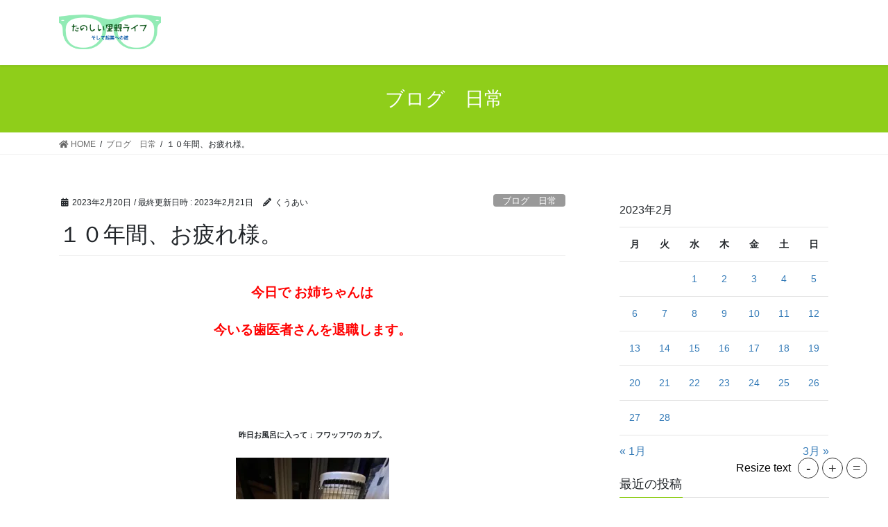

--- FILE ---
content_type: text/html; charset=UTF-8
request_url: https://happysatooya.com/2023/02/20/%EF%BC%91%EF%BC%90%E5%B9%B4%E9%96%93%E3%80%81%E3%81%8A%E7%96%B2%E3%82%8C%E6%A7%98%E3%80%82/
body_size: 21686
content:
<!DOCTYPE html>
<html dir="ltr" lang="ja" prefix="og: https://ogp.me/ns#">
<head>
<meta charset="utf-8">
<meta http-equiv="X-UA-Compatible" content="IE=edge">
<meta name="viewport" content="width=device-width, initial-scale=1">
<title>１０年間、お疲れ様。 | たのしい 里親ライフ そして起業への道</title>
<script type="text/javascript">
/* <![CDATA[ */
window.JetpackScriptData = {"site":{"icon":"https://i0.wp.com/happysatooya.com/wp-content/uploads/2018/03/cropped-IMG_9890-1.jpg?fit=512%2C512\u0026ssl=1\u0026w=64","title":"たのしい 里親ライフ そして起業への道","host":"xserver","is_wpcom_platform":false}};
/* ]]> */
</script>
	<style>img:is([sizes="auto" i], [sizes^="auto," i]) { contain-intrinsic-size: 3000px 1500px }</style>
	
		<!-- All in One SEO 4.8.5 - aioseo.com -->
	<meta name="robots" content="max-image-preview:large" />
	<meta name="author" content="くうあい"/>
	<link rel="canonical" href="https://happysatooya.com/2023/02/20/%ef%bc%91%ef%bc%90%e5%b9%b4%e9%96%93%e3%80%81%e3%81%8a%e7%96%b2%e3%82%8c%e6%a7%98%e3%80%82/" />
	<meta name="generator" content="All in One SEO (AIOSEO) 4.8.5" />
		<meta property="og:locale" content="ja_JP" />
		<meta property="og:site_name" content="たのしい 里親ライフ そして起業への道 | 保護犬たちのために できること そして事業主になるまで" />
		<meta property="og:type" content="article" />
		<meta property="og:title" content="１０年間、お疲れ様。 | たのしい 里親ライフ そして起業への道" />
		<meta property="og:url" content="https://happysatooya.com/2023/02/20/%ef%bc%91%ef%bc%90%e5%b9%b4%e9%96%93%e3%80%81%e3%81%8a%e7%96%b2%e3%82%8c%e6%a7%98%e3%80%82/" />
		<meta property="og:image" content="https://happysatooya.com/wp-content/uploads/2022/11/IMG_5725-scaled-e1668510755250.jpeg" />
		<meta property="og:image:secure_url" content="https://happysatooya.com/wp-content/uploads/2022/11/IMG_5725-scaled-e1668510755250.jpeg" />
		<meta property="article:published_time" content="2023-02-20T14:59:08+00:00" />
		<meta property="article:modified_time" content="2023-02-21T01:55:10+00:00" />
		<meta property="article:publisher" content="https://facebook.com/cooai" />
		<meta name="twitter:card" content="summary" />
		<meta name="twitter:site" content="@cooai" />
		<meta name="twitter:title" content="１０年間、お疲れ様。 | たのしい 里親ライフ そして起業への道" />
		<meta name="twitter:creator" content="@cooai" />
		<meta name="twitter:image" content="https://happysatooya.com/wp-content/uploads/2022/11/IMG_5725-scaled-e1668510755250.jpeg" />
		<script type="application/ld+json" class="aioseo-schema">
			{"@context":"https:\/\/schema.org","@graph":[{"@type":"Article","@id":"https:\/\/happysatooya.com\/2023\/02\/20\/%ef%bc%91%ef%bc%90%e5%b9%b4%e9%96%93%e3%80%81%e3%81%8a%e7%96%b2%e3%82%8c%e6%a7%98%e3%80%82\/#article","name":"\uff11\uff10\u5e74\u9593\u3001\u304a\u75b2\u308c\u69d8\u3002 | \u305f\u306e\u3057\u3044 \u91cc\u89aa\u30e9\u30a4\u30d5 \u305d\u3057\u3066\u8d77\u696d\u3078\u306e\u9053","headline":"\uff11\uff10\u5e74\u9593\u3001\u304a\u75b2\u308c\u69d8\u3002","author":{"@id":"https:\/\/happysatooya.com\/author\/cooai\/#author"},"publisher":{"@id":"https:\/\/happysatooya.com\/#person"},"image":{"@type":"ImageObject","url":"https:\/\/i0.wp.com\/happysatooya.com\/wp-content\/uploads\/2023\/02\/IMG_6757-e1676944534306.jpg?fit=1109%2C769&ssl=1","width":1109,"height":769},"datePublished":"2023-02-20T23:59:08+09:00","dateModified":"2023-02-21T10:55:10+09:00","inLanguage":"ja","mainEntityOfPage":{"@id":"https:\/\/happysatooya.com\/2023\/02\/20\/%ef%bc%91%ef%bc%90%e5%b9%b4%e9%96%93%e3%80%81%e3%81%8a%e7%96%b2%e3%82%8c%e6%a7%98%e3%80%82\/#webpage"},"isPartOf":{"@id":"https:\/\/happysatooya.com\/2023\/02\/20\/%ef%bc%91%ef%bc%90%e5%b9%b4%e9%96%93%e3%80%81%e3%81%8a%e7%96%b2%e3%82%8c%e6%a7%98%e3%80%82\/#webpage"},"articleSection":"\u30d6\u30ed\u30b0\u3000\u65e5\u5e38, \u672a\u5206\u985e"},{"@type":"BreadcrumbList","@id":"https:\/\/happysatooya.com\/2023\/02\/20\/%ef%bc%91%ef%bc%90%e5%b9%b4%e9%96%93%e3%80%81%e3%81%8a%e7%96%b2%e3%82%8c%e6%a7%98%e3%80%82\/#breadcrumblist","itemListElement":[{"@type":"ListItem","@id":"https:\/\/happysatooya.com#listItem","position":1,"name":"\u30db\u30fc\u30e0","item":"https:\/\/happysatooya.com","nextItem":{"@type":"ListItem","@id":"https:\/\/happysatooya.com\/category\/%e6%9c%aa%e5%88%86%e9%a1%9e\/#listItem","name":"\u672a\u5206\u985e"}},{"@type":"ListItem","@id":"https:\/\/happysatooya.com\/category\/%e6%9c%aa%e5%88%86%e9%a1%9e\/#listItem","position":2,"name":"\u672a\u5206\u985e","item":"https:\/\/happysatooya.com\/category\/%e6%9c%aa%e5%88%86%e9%a1%9e\/","nextItem":{"@type":"ListItem","@id":"https:\/\/happysatooya.com\/2023\/02\/20\/%ef%bc%91%ef%bc%90%e5%b9%b4%e9%96%93%e3%80%81%e3%81%8a%e7%96%b2%e3%82%8c%e6%a7%98%e3%80%82\/#listItem","name":"\uff11\uff10\u5e74\u9593\u3001\u304a\u75b2\u308c\u69d8\u3002"},"previousItem":{"@type":"ListItem","@id":"https:\/\/happysatooya.com#listItem","name":"\u30db\u30fc\u30e0"}},{"@type":"ListItem","@id":"https:\/\/happysatooya.com\/2023\/02\/20\/%ef%bc%91%ef%bc%90%e5%b9%b4%e9%96%93%e3%80%81%e3%81%8a%e7%96%b2%e3%82%8c%e6%a7%98%e3%80%82\/#listItem","position":3,"name":"\uff11\uff10\u5e74\u9593\u3001\u304a\u75b2\u308c\u69d8\u3002","previousItem":{"@type":"ListItem","@id":"https:\/\/happysatooya.com\/category\/%e6%9c%aa%e5%88%86%e9%a1%9e\/#listItem","name":"\u672a\u5206\u985e"}}]},{"@type":"Person","@id":"https:\/\/happysatooya.com\/#person","name":"\u304f\u3046\u3042\u3044","image":{"@type":"ImageObject","@id":"https:\/\/happysatooya.com\/2023\/02\/20\/%ef%bc%91%ef%bc%90%e5%b9%b4%e9%96%93%e3%80%81%e3%81%8a%e7%96%b2%e3%82%8c%e6%a7%98%e3%80%82\/#personImage","url":"https:\/\/secure.gravatar.com\/avatar\/8c9c833eadafad192e87a45498cdcfe3a8fa9900e10f1c33220f6a9ebd5461d0?s=96&d=mm&r=g","width":96,"height":96,"caption":"\u304f\u3046\u3042\u3044"}},{"@type":"Person","@id":"https:\/\/happysatooya.com\/author\/cooai\/#author","url":"https:\/\/happysatooya.com\/author\/cooai\/","name":"\u304f\u3046\u3042\u3044","image":{"@type":"ImageObject","@id":"https:\/\/happysatooya.com\/2023\/02\/20\/%ef%bc%91%ef%bc%90%e5%b9%b4%e9%96%93%e3%80%81%e3%81%8a%e7%96%b2%e3%82%8c%e6%a7%98%e3%80%82\/#authorImage","url":"https:\/\/secure.gravatar.com\/avatar\/8c9c833eadafad192e87a45498cdcfe3a8fa9900e10f1c33220f6a9ebd5461d0?s=96&d=mm&r=g","width":96,"height":96,"caption":"\u304f\u3046\u3042\u3044"}},{"@type":"WebPage","@id":"https:\/\/happysatooya.com\/2023\/02\/20\/%ef%bc%91%ef%bc%90%e5%b9%b4%e9%96%93%e3%80%81%e3%81%8a%e7%96%b2%e3%82%8c%e6%a7%98%e3%80%82\/#webpage","url":"https:\/\/happysatooya.com\/2023\/02\/20\/%ef%bc%91%ef%bc%90%e5%b9%b4%e9%96%93%e3%80%81%e3%81%8a%e7%96%b2%e3%82%8c%e6%a7%98%e3%80%82\/","name":"\uff11\uff10\u5e74\u9593\u3001\u304a\u75b2\u308c\u69d8\u3002 | \u305f\u306e\u3057\u3044 \u91cc\u89aa\u30e9\u30a4\u30d5 \u305d\u3057\u3066\u8d77\u696d\u3078\u306e\u9053","inLanguage":"ja","isPartOf":{"@id":"https:\/\/happysatooya.com\/#website"},"breadcrumb":{"@id":"https:\/\/happysatooya.com\/2023\/02\/20\/%ef%bc%91%ef%bc%90%e5%b9%b4%e9%96%93%e3%80%81%e3%81%8a%e7%96%b2%e3%82%8c%e6%a7%98%e3%80%82\/#breadcrumblist"},"author":{"@id":"https:\/\/happysatooya.com\/author\/cooai\/#author"},"creator":{"@id":"https:\/\/happysatooya.com\/author\/cooai\/#author"},"image":{"@type":"ImageObject","url":"https:\/\/i0.wp.com\/happysatooya.com\/wp-content\/uploads\/2023\/02\/IMG_6757-e1676944534306.jpg?fit=1109%2C769&ssl=1","@id":"https:\/\/happysatooya.com\/2023\/02\/20\/%ef%bc%91%ef%bc%90%e5%b9%b4%e9%96%93%e3%80%81%e3%81%8a%e7%96%b2%e3%82%8c%e6%a7%98%e3%80%82\/#mainImage","width":1109,"height":769},"primaryImageOfPage":{"@id":"https:\/\/happysatooya.com\/2023\/02\/20\/%ef%bc%91%ef%bc%90%e5%b9%b4%e9%96%93%e3%80%81%e3%81%8a%e7%96%b2%e3%82%8c%e6%a7%98%e3%80%82\/#mainImage"},"datePublished":"2023-02-20T23:59:08+09:00","dateModified":"2023-02-21T10:55:10+09:00"},{"@type":"WebSite","@id":"https:\/\/happysatooya.com\/#website","url":"https:\/\/happysatooya.com\/","name":"\u305f\u306e\u3057\u3044 \u91cc\u89aa\u30e9\u30a4\u30d5 \u305d\u3057\u3066\u8d77\u696d\u3078\u306e\u9053","description":"\u4fdd\u8b77\u72ac\u305f\u3061\u306e\u305f\u3081\u306b \u3067\u304d\u308b\u3053\u3068 \u305d\u3057\u3066\u4e8b\u696d\u4e3b\u306b\u306a\u308b\u307e\u3067","inLanguage":"ja","publisher":{"@id":"https:\/\/happysatooya.com\/#person"}}]}
		</script>
		<!-- All in One SEO -->

<link rel='dns-prefetch' href='//stats.wp.com' />
<link rel='dns-prefetch' href='//www.googletagmanager.com' />
<link rel='dns-prefetch' href='//use.fontawesome.com' />
<link rel='preconnect' href='//i0.wp.com' />
<link rel='preconnect' href='//c0.wp.com' />
<link rel="alternate" type="application/rss+xml" title="たのしい 里親ライフ そして起業への道 &raquo; フィード" href="https://happysatooya.com/feed/" />
<link rel="alternate" type="application/rss+xml" title="たのしい 里親ライフ そして起業への道 &raquo; コメントフィード" href="https://happysatooya.com/comments/feed/" />
<link rel="alternate" type="application/rss+xml" title="たのしい 里親ライフ そして起業への道 &raquo; １０年間、お疲れ様。 のコメントのフィード" href="https://happysatooya.com/2023/02/20/%ef%bc%91%ef%bc%90%e5%b9%b4%e9%96%93%e3%80%81%e3%81%8a%e7%96%b2%e3%82%8c%e6%a7%98%e3%80%82/feed/" />
		<!-- This site uses the Google Analytics by MonsterInsights plugin v9.6.1 - Using Analytics tracking - https://www.monsterinsights.com/ -->
		<!-- Note: MonsterInsights is not currently configured on this site. The site owner needs to authenticate with Google Analytics in the MonsterInsights settings panel. -->
					<!-- No tracking code set -->
				<!-- / Google Analytics by MonsterInsights -->
		<script type="text/javascript">
/* <![CDATA[ */
window._wpemojiSettings = {"baseUrl":"https:\/\/s.w.org\/images\/core\/emoji\/16.0.1\/72x72\/","ext":".png","svgUrl":"https:\/\/s.w.org\/images\/core\/emoji\/16.0.1\/svg\/","svgExt":".svg","source":{"concatemoji":"https:\/\/happysatooya.com\/wp-includes\/js\/wp-emoji-release.min.js?ver=6.8.3"}};
/*! This file is auto-generated */
!function(s,n){var o,i,e;function c(e){try{var t={supportTests:e,timestamp:(new Date).valueOf()};sessionStorage.setItem(o,JSON.stringify(t))}catch(e){}}function p(e,t,n){e.clearRect(0,0,e.canvas.width,e.canvas.height),e.fillText(t,0,0);var t=new Uint32Array(e.getImageData(0,0,e.canvas.width,e.canvas.height).data),a=(e.clearRect(0,0,e.canvas.width,e.canvas.height),e.fillText(n,0,0),new Uint32Array(e.getImageData(0,0,e.canvas.width,e.canvas.height).data));return t.every(function(e,t){return e===a[t]})}function u(e,t){e.clearRect(0,0,e.canvas.width,e.canvas.height),e.fillText(t,0,0);for(var n=e.getImageData(16,16,1,1),a=0;a<n.data.length;a++)if(0!==n.data[a])return!1;return!0}function f(e,t,n,a){switch(t){case"flag":return n(e,"\ud83c\udff3\ufe0f\u200d\u26a7\ufe0f","\ud83c\udff3\ufe0f\u200b\u26a7\ufe0f")?!1:!n(e,"\ud83c\udde8\ud83c\uddf6","\ud83c\udde8\u200b\ud83c\uddf6")&&!n(e,"\ud83c\udff4\udb40\udc67\udb40\udc62\udb40\udc65\udb40\udc6e\udb40\udc67\udb40\udc7f","\ud83c\udff4\u200b\udb40\udc67\u200b\udb40\udc62\u200b\udb40\udc65\u200b\udb40\udc6e\u200b\udb40\udc67\u200b\udb40\udc7f");case"emoji":return!a(e,"\ud83e\udedf")}return!1}function g(e,t,n,a){var r="undefined"!=typeof WorkerGlobalScope&&self instanceof WorkerGlobalScope?new OffscreenCanvas(300,150):s.createElement("canvas"),o=r.getContext("2d",{willReadFrequently:!0}),i=(o.textBaseline="top",o.font="600 32px Arial",{});return e.forEach(function(e){i[e]=t(o,e,n,a)}),i}function t(e){var t=s.createElement("script");t.src=e,t.defer=!0,s.head.appendChild(t)}"undefined"!=typeof Promise&&(o="wpEmojiSettingsSupports",i=["flag","emoji"],n.supports={everything:!0,everythingExceptFlag:!0},e=new Promise(function(e){s.addEventListener("DOMContentLoaded",e,{once:!0})}),new Promise(function(t){var n=function(){try{var e=JSON.parse(sessionStorage.getItem(o));if("object"==typeof e&&"number"==typeof e.timestamp&&(new Date).valueOf()<e.timestamp+604800&&"object"==typeof e.supportTests)return e.supportTests}catch(e){}return null}();if(!n){if("undefined"!=typeof Worker&&"undefined"!=typeof OffscreenCanvas&&"undefined"!=typeof URL&&URL.createObjectURL&&"undefined"!=typeof Blob)try{var e="postMessage("+g.toString()+"("+[JSON.stringify(i),f.toString(),p.toString(),u.toString()].join(",")+"));",a=new Blob([e],{type:"text/javascript"}),r=new Worker(URL.createObjectURL(a),{name:"wpTestEmojiSupports"});return void(r.onmessage=function(e){c(n=e.data),r.terminate(),t(n)})}catch(e){}c(n=g(i,f,p,u))}t(n)}).then(function(e){for(var t in e)n.supports[t]=e[t],n.supports.everything=n.supports.everything&&n.supports[t],"flag"!==t&&(n.supports.everythingExceptFlag=n.supports.everythingExceptFlag&&n.supports[t]);n.supports.everythingExceptFlag=n.supports.everythingExceptFlag&&!n.supports.flag,n.DOMReady=!1,n.readyCallback=function(){n.DOMReady=!0}}).then(function(){return e}).then(function(){var e;n.supports.everything||(n.readyCallback(),(e=n.source||{}).concatemoji?t(e.concatemoji):e.wpemoji&&e.twemoji&&(t(e.twemoji),t(e.wpemoji)))}))}((window,document),window._wpemojiSettings);
/* ]]> */
</script>
<style id='wp-emoji-styles-inline-css' type='text/css'>

	img.wp-smiley, img.emoji {
		display: inline !important;
		border: none !important;
		box-shadow: none !important;
		height: 1em !important;
		width: 1em !important;
		margin: 0 0.07em !important;
		vertical-align: -0.1em !important;
		background: none !important;
		padding: 0 !important;
	}
</style>
<link rel='stylesheet' id='wp-block-library-css' href='https://c0.wp.com/c/6.8.3/wp-includes/css/dist/block-library/style.min.css' type='text/css' media='all' />
<style id='wp-block-library-inline-css' type='text/css'>
/* VK Color Palettes */
</style>
<style id='classic-theme-styles-inline-css' type='text/css'>
/*! This file is auto-generated */
.wp-block-button__link{color:#fff;background-color:#32373c;border-radius:9999px;box-shadow:none;text-decoration:none;padding:calc(.667em + 2px) calc(1.333em + 2px);font-size:1.125em}.wp-block-file__button{background:#32373c;color:#fff;text-decoration:none}
</style>
<link rel='stylesheet' id='mediaelement-css' href='https://c0.wp.com/c/6.8.3/wp-includes/js/mediaelement/mediaelementplayer-legacy.min.css' type='text/css' media='all' />
<link rel='stylesheet' id='wp-mediaelement-css' href='https://c0.wp.com/c/6.8.3/wp-includes/js/mediaelement/wp-mediaelement.min.css' type='text/css' media='all' />
<style id='jetpack-sharing-buttons-style-inline-css' type='text/css'>
.jetpack-sharing-buttons__services-list{display:flex;flex-direction:row;flex-wrap:wrap;gap:0;list-style-type:none;margin:5px;padding:0}.jetpack-sharing-buttons__services-list.has-small-icon-size{font-size:12px}.jetpack-sharing-buttons__services-list.has-normal-icon-size{font-size:16px}.jetpack-sharing-buttons__services-list.has-large-icon-size{font-size:24px}.jetpack-sharing-buttons__services-list.has-huge-icon-size{font-size:36px}@media print{.jetpack-sharing-buttons__services-list{display:none!important}}.editor-styles-wrapper .wp-block-jetpack-sharing-buttons{gap:0;padding-inline-start:0}ul.jetpack-sharing-buttons__services-list.has-background{padding:1.25em 2.375em}
</style>
<style id='font-awesome-svg-styles-default-inline-css' type='text/css'>
.svg-inline--fa {
  display: inline-block;
  height: 1em;
  overflow: visible;
  vertical-align: -.125em;
}
</style>
<link rel='stylesheet' id='font-awesome-svg-styles-css' href='https://happysatooya.com/wp-content/uploads/font-awesome/v5.15.4/css/svg-with-js.css' type='text/css' media='all' />
<style id='font-awesome-svg-styles-inline-css' type='text/css'>
   .wp-block-font-awesome-icon svg::before,
   .wp-rich-text-font-awesome-icon svg::before {content: unset;}
</style>
<style id='global-styles-inline-css' type='text/css'>
:root{--wp--preset--aspect-ratio--square: 1;--wp--preset--aspect-ratio--4-3: 4/3;--wp--preset--aspect-ratio--3-4: 3/4;--wp--preset--aspect-ratio--3-2: 3/2;--wp--preset--aspect-ratio--2-3: 2/3;--wp--preset--aspect-ratio--16-9: 16/9;--wp--preset--aspect-ratio--9-16: 9/16;--wp--preset--color--black: #000000;--wp--preset--color--cyan-bluish-gray: #abb8c3;--wp--preset--color--white: #ffffff;--wp--preset--color--pale-pink: #f78da7;--wp--preset--color--vivid-red: #cf2e2e;--wp--preset--color--luminous-vivid-orange: #ff6900;--wp--preset--color--luminous-vivid-amber: #fcb900;--wp--preset--color--light-green-cyan: #7bdcb5;--wp--preset--color--vivid-green-cyan: #00d084;--wp--preset--color--pale-cyan-blue: #8ed1fc;--wp--preset--color--vivid-cyan-blue: #0693e3;--wp--preset--color--vivid-purple: #9b51e0;--wp--preset--gradient--vivid-cyan-blue-to-vivid-purple: linear-gradient(135deg,rgba(6,147,227,1) 0%,rgb(155,81,224) 100%);--wp--preset--gradient--light-green-cyan-to-vivid-green-cyan: linear-gradient(135deg,rgb(122,220,180) 0%,rgb(0,208,130) 100%);--wp--preset--gradient--luminous-vivid-amber-to-luminous-vivid-orange: linear-gradient(135deg,rgba(252,185,0,1) 0%,rgba(255,105,0,1) 100%);--wp--preset--gradient--luminous-vivid-orange-to-vivid-red: linear-gradient(135deg,rgba(255,105,0,1) 0%,rgb(207,46,46) 100%);--wp--preset--gradient--very-light-gray-to-cyan-bluish-gray: linear-gradient(135deg,rgb(238,238,238) 0%,rgb(169,184,195) 100%);--wp--preset--gradient--cool-to-warm-spectrum: linear-gradient(135deg,rgb(74,234,220) 0%,rgb(151,120,209) 20%,rgb(207,42,186) 40%,rgb(238,44,130) 60%,rgb(251,105,98) 80%,rgb(254,248,76) 100%);--wp--preset--gradient--blush-light-purple: linear-gradient(135deg,rgb(255,206,236) 0%,rgb(152,150,240) 100%);--wp--preset--gradient--blush-bordeaux: linear-gradient(135deg,rgb(254,205,165) 0%,rgb(254,45,45) 50%,rgb(107,0,62) 100%);--wp--preset--gradient--luminous-dusk: linear-gradient(135deg,rgb(255,203,112) 0%,rgb(199,81,192) 50%,rgb(65,88,208) 100%);--wp--preset--gradient--pale-ocean: linear-gradient(135deg,rgb(255,245,203) 0%,rgb(182,227,212) 50%,rgb(51,167,181) 100%);--wp--preset--gradient--electric-grass: linear-gradient(135deg,rgb(202,248,128) 0%,rgb(113,206,126) 100%);--wp--preset--gradient--midnight: linear-gradient(135deg,rgb(2,3,129) 0%,rgb(40,116,252) 100%);--wp--preset--font-size--small: 13px;--wp--preset--font-size--medium: 20px;--wp--preset--font-size--large: 36px;--wp--preset--font-size--x-large: 42px;--wp--preset--spacing--20: 0.44rem;--wp--preset--spacing--30: 0.67rem;--wp--preset--spacing--40: 1rem;--wp--preset--spacing--50: 1.5rem;--wp--preset--spacing--60: 2.25rem;--wp--preset--spacing--70: 3.38rem;--wp--preset--spacing--80: 5.06rem;--wp--preset--shadow--natural: 6px 6px 9px rgba(0, 0, 0, 0.2);--wp--preset--shadow--deep: 12px 12px 50px rgba(0, 0, 0, 0.4);--wp--preset--shadow--sharp: 6px 6px 0px rgba(0, 0, 0, 0.2);--wp--preset--shadow--outlined: 6px 6px 0px -3px rgba(255, 255, 255, 1), 6px 6px rgba(0, 0, 0, 1);--wp--preset--shadow--crisp: 6px 6px 0px rgba(0, 0, 0, 1);}:where(.is-layout-flex){gap: 0.5em;}:where(.is-layout-grid){gap: 0.5em;}body .is-layout-flex{display: flex;}.is-layout-flex{flex-wrap: wrap;align-items: center;}.is-layout-flex > :is(*, div){margin: 0;}body .is-layout-grid{display: grid;}.is-layout-grid > :is(*, div){margin: 0;}:where(.wp-block-columns.is-layout-flex){gap: 2em;}:where(.wp-block-columns.is-layout-grid){gap: 2em;}:where(.wp-block-post-template.is-layout-flex){gap: 1.25em;}:where(.wp-block-post-template.is-layout-grid){gap: 1.25em;}.has-black-color{color: var(--wp--preset--color--black) !important;}.has-cyan-bluish-gray-color{color: var(--wp--preset--color--cyan-bluish-gray) !important;}.has-white-color{color: var(--wp--preset--color--white) !important;}.has-pale-pink-color{color: var(--wp--preset--color--pale-pink) !important;}.has-vivid-red-color{color: var(--wp--preset--color--vivid-red) !important;}.has-luminous-vivid-orange-color{color: var(--wp--preset--color--luminous-vivid-orange) !important;}.has-luminous-vivid-amber-color{color: var(--wp--preset--color--luminous-vivid-amber) !important;}.has-light-green-cyan-color{color: var(--wp--preset--color--light-green-cyan) !important;}.has-vivid-green-cyan-color{color: var(--wp--preset--color--vivid-green-cyan) !important;}.has-pale-cyan-blue-color{color: var(--wp--preset--color--pale-cyan-blue) !important;}.has-vivid-cyan-blue-color{color: var(--wp--preset--color--vivid-cyan-blue) !important;}.has-vivid-purple-color{color: var(--wp--preset--color--vivid-purple) !important;}.has-black-background-color{background-color: var(--wp--preset--color--black) !important;}.has-cyan-bluish-gray-background-color{background-color: var(--wp--preset--color--cyan-bluish-gray) !important;}.has-white-background-color{background-color: var(--wp--preset--color--white) !important;}.has-pale-pink-background-color{background-color: var(--wp--preset--color--pale-pink) !important;}.has-vivid-red-background-color{background-color: var(--wp--preset--color--vivid-red) !important;}.has-luminous-vivid-orange-background-color{background-color: var(--wp--preset--color--luminous-vivid-orange) !important;}.has-luminous-vivid-amber-background-color{background-color: var(--wp--preset--color--luminous-vivid-amber) !important;}.has-light-green-cyan-background-color{background-color: var(--wp--preset--color--light-green-cyan) !important;}.has-vivid-green-cyan-background-color{background-color: var(--wp--preset--color--vivid-green-cyan) !important;}.has-pale-cyan-blue-background-color{background-color: var(--wp--preset--color--pale-cyan-blue) !important;}.has-vivid-cyan-blue-background-color{background-color: var(--wp--preset--color--vivid-cyan-blue) !important;}.has-vivid-purple-background-color{background-color: var(--wp--preset--color--vivid-purple) !important;}.has-black-border-color{border-color: var(--wp--preset--color--black) !important;}.has-cyan-bluish-gray-border-color{border-color: var(--wp--preset--color--cyan-bluish-gray) !important;}.has-white-border-color{border-color: var(--wp--preset--color--white) !important;}.has-pale-pink-border-color{border-color: var(--wp--preset--color--pale-pink) !important;}.has-vivid-red-border-color{border-color: var(--wp--preset--color--vivid-red) !important;}.has-luminous-vivid-orange-border-color{border-color: var(--wp--preset--color--luminous-vivid-orange) !important;}.has-luminous-vivid-amber-border-color{border-color: var(--wp--preset--color--luminous-vivid-amber) !important;}.has-light-green-cyan-border-color{border-color: var(--wp--preset--color--light-green-cyan) !important;}.has-vivid-green-cyan-border-color{border-color: var(--wp--preset--color--vivid-green-cyan) !important;}.has-pale-cyan-blue-border-color{border-color: var(--wp--preset--color--pale-cyan-blue) !important;}.has-vivid-cyan-blue-border-color{border-color: var(--wp--preset--color--vivid-cyan-blue) !important;}.has-vivid-purple-border-color{border-color: var(--wp--preset--color--vivid-purple) !important;}.has-vivid-cyan-blue-to-vivid-purple-gradient-background{background: var(--wp--preset--gradient--vivid-cyan-blue-to-vivid-purple) !important;}.has-light-green-cyan-to-vivid-green-cyan-gradient-background{background: var(--wp--preset--gradient--light-green-cyan-to-vivid-green-cyan) !important;}.has-luminous-vivid-amber-to-luminous-vivid-orange-gradient-background{background: var(--wp--preset--gradient--luminous-vivid-amber-to-luminous-vivid-orange) !important;}.has-luminous-vivid-orange-to-vivid-red-gradient-background{background: var(--wp--preset--gradient--luminous-vivid-orange-to-vivid-red) !important;}.has-very-light-gray-to-cyan-bluish-gray-gradient-background{background: var(--wp--preset--gradient--very-light-gray-to-cyan-bluish-gray) !important;}.has-cool-to-warm-spectrum-gradient-background{background: var(--wp--preset--gradient--cool-to-warm-spectrum) !important;}.has-blush-light-purple-gradient-background{background: var(--wp--preset--gradient--blush-light-purple) !important;}.has-blush-bordeaux-gradient-background{background: var(--wp--preset--gradient--blush-bordeaux) !important;}.has-luminous-dusk-gradient-background{background: var(--wp--preset--gradient--luminous-dusk) !important;}.has-pale-ocean-gradient-background{background: var(--wp--preset--gradient--pale-ocean) !important;}.has-electric-grass-gradient-background{background: var(--wp--preset--gradient--electric-grass) !important;}.has-midnight-gradient-background{background: var(--wp--preset--gradient--midnight) !important;}.has-small-font-size{font-size: var(--wp--preset--font-size--small) !important;}.has-medium-font-size{font-size: var(--wp--preset--font-size--medium) !important;}.has-large-font-size{font-size: var(--wp--preset--font-size--large) !important;}.has-x-large-font-size{font-size: var(--wp--preset--font-size--x-large) !important;}
:where(.wp-block-post-template.is-layout-flex){gap: 1.25em;}:where(.wp-block-post-template.is-layout-grid){gap: 1.25em;}
:where(.wp-block-columns.is-layout-flex){gap: 2em;}:where(.wp-block-columns.is-layout-grid){gap: 2em;}
:root :where(.wp-block-pullquote){font-size: 1.5em;line-height: 1.6;}
</style>
<link rel='stylesheet' id='contact-form-7-css' href='https://happysatooya.com/wp-content/plugins/contact-form-7/includes/css/styles.css?ver=6.1' type='text/css' media='all' />
<link rel='stylesheet' id='wpavefrsz-style-css' href='https://happysatooya.com/wp-content/plugins/easy-font-resize/style.css?ver=1.0.15' type='text/css' media='all' />
<link rel='stylesheet' id='vk-swiper-style-css' href='https://happysatooya.com/wp-content/plugins/vk-blocks/vendor/vektor-inc/vk-swiper/src/assets/css/swiper-bundle.min.css?ver=11.0.2' type='text/css' media='all' />
<link rel='stylesheet' id='bootstrap-4-style-css' href='https://happysatooya.com/wp-content/themes/lightning/_g2/library/bootstrap-4/css/bootstrap.min.css?ver=4.5.0' type='text/css' media='all' />
<link rel='stylesheet' id='lightning-common-style-css' href='https://happysatooya.com/wp-content/themes/lightning/_g2/assets/css/common.css?ver=15.30.0' type='text/css' media='all' />
<style id='lightning-common-style-inline-css' type='text/css'>
/* vk-mobile-nav */:root {--vk-mobile-nav-menu-btn-bg-src: url("https://happysatooya.com/wp-content/themes/lightning/_g2/inc/vk-mobile-nav/package/images/vk-menu-btn-black.svg");--vk-mobile-nav-menu-btn-close-bg-src: url("https://happysatooya.com/wp-content/themes/lightning/_g2/inc/vk-mobile-nav/package/images/vk-menu-close-black.svg");--vk-menu-acc-icon-open-black-bg-src: url("https://happysatooya.com/wp-content/themes/lightning/_g2/inc/vk-mobile-nav/package/images/vk-menu-acc-icon-open-black.svg");--vk-menu-acc-icon-open-white-bg-src: url("https://happysatooya.com/wp-content/themes/lightning/_g2/inc/vk-mobile-nav/package/images/vk-menu-acc-icon-open-white.svg");--vk-menu-acc-icon-close-black-bg-src: url("https://happysatooya.com/wp-content/themes/lightning/_g2/inc/vk-mobile-nav/package/images/vk-menu-close-black.svg");--vk-menu-acc-icon-close-white-bg-src: url("https://happysatooya.com/wp-content/themes/lightning/_g2/inc/vk-mobile-nav/package/images/vk-menu-close-white.svg");}
</style>
<link rel='stylesheet' id='lightning-design-style-css' href='https://happysatooya.com/wp-content/themes/lightning/_g2/design-skin/origin2/css/style.css?ver=15.30.0' type='text/css' media='all' />
<style id='lightning-design-style-inline-css' type='text/css'>
:root {--color-key:#8fce1a;--wp--preset--color--vk-color-primary:#8fce1a;--color-key-dark:#f25d07;}
/* ltg common custom */:root {--vk-menu-acc-btn-border-color:#333;--vk-color-primary:#8fce1a;--vk-color-primary-dark:#f25d07;--vk-color-primary-vivid:#9de31d;--color-key:#8fce1a;--wp--preset--color--vk-color-primary:#8fce1a;--color-key-dark:#f25d07;}.veu_color_txt_key { color:#f25d07 ; }.veu_color_bg_key { background-color:#f25d07 ; }.veu_color_border_key { border-color:#f25d07 ; }.btn-default { border-color:#8fce1a;color:#8fce1a;}.btn-default:focus,.btn-default:hover { border-color:#8fce1a;background-color: #8fce1a; }.wp-block-search__button,.btn-primary { background-color:#8fce1a;border-color:#f25d07; }.wp-block-search__button:focus,.wp-block-search__button:hover,.btn-primary:not(:disabled):not(.disabled):active,.btn-primary:focus,.btn-primary:hover { background-color:#f25d07;border-color:#8fce1a; }.btn-outline-primary { color : #8fce1a ; border-color:#8fce1a; }.btn-outline-primary:not(:disabled):not(.disabled):active,.btn-outline-primary:focus,.btn-outline-primary:hover { color : #fff; background-color:#8fce1a;border-color:#f25d07; }a { color:#337ab7; }
.tagcloud a:before { font-family: "Font Awesome 5 Free";content: "\f02b";font-weight: bold; }
.media .media-body .media-heading a:hover { color:#8fce1a; }@media (min-width: 768px){.gMenu > li:before,.gMenu > li.menu-item-has-children::after { border-bottom-color:#f25d07 }.gMenu li li { background-color:#f25d07 }.gMenu li li a:hover { background-color:#8fce1a; }} /* @media (min-width: 768px) */.page-header { background-color:#8fce1a; }h2,.mainSection-title { border-top-color:#8fce1a; }h3:after,.subSection-title:after { border-bottom-color:#8fce1a; }ul.page-numbers li span.page-numbers.current,.page-link dl .post-page-numbers.current { background-color:#8fce1a; }.pager li > a { border-color:#8fce1a;color:#8fce1a;}.pager li > a:hover { background-color:#8fce1a;color:#fff;}.siteFooter { border-top-color:#8fce1a; }dt { border-left-color:#8fce1a; }:root {--g_nav_main_acc_icon_open_url:url(https://happysatooya.com/wp-content/themes/lightning/_g2/inc/vk-mobile-nav/package/images/vk-menu-acc-icon-open-black.svg);--g_nav_main_acc_icon_close_url: url(https://happysatooya.com/wp-content/themes/lightning/_g2/inc/vk-mobile-nav/package/images/vk-menu-close-black.svg);--g_nav_sub_acc_icon_open_url: url(https://happysatooya.com/wp-content/themes/lightning/_g2/inc/vk-mobile-nav/package/images/vk-menu-acc-icon-open-white.svg);--g_nav_sub_acc_icon_close_url: url(https://happysatooya.com/wp-content/themes/lightning/_g2/inc/vk-mobile-nav/package/images/vk-menu-close-white.svg);}
</style>
<link rel='stylesheet' id='vk-blocks-build-css-css' href='https://happysatooya.com/wp-content/plugins/vk-blocks/build/block-build.css?ver=1.108.0.1' type='text/css' media='all' />
<style id='vk-blocks-build-css-inline-css' type='text/css'>
:root {--vk_flow-arrow: url(https://happysatooya.com/wp-content/plugins/vk-blocks/inc/vk-blocks/images/arrow_bottom.svg);--vk_image-mask-circle: url(https://happysatooya.com/wp-content/plugins/vk-blocks/inc/vk-blocks/images/circle.svg);--vk_image-mask-wave01: url(https://happysatooya.com/wp-content/plugins/vk-blocks/inc/vk-blocks/images/wave01.svg);--vk_image-mask-wave02: url(https://happysatooya.com/wp-content/plugins/vk-blocks/inc/vk-blocks/images/wave02.svg);--vk_image-mask-wave03: url(https://happysatooya.com/wp-content/plugins/vk-blocks/inc/vk-blocks/images/wave03.svg);--vk_image-mask-wave04: url(https://happysatooya.com/wp-content/plugins/vk-blocks/inc/vk-blocks/images/wave04.svg);}

	:root {

		--vk-balloon-border-width:1px;

		--vk-balloon-speech-offset:-12px;
	}
	
</style>
<link rel='stylesheet' id='lightning-theme-style-css' href='https://happysatooya.com/wp-content/themes/lightning/style.css?ver=15.30.0' type='text/css' media='all' />
<style id='lightning-theme-style-inline-css' type='text/css'>

			.prBlock_icon_outer { border:1px solid #8fce1a; }
			.prBlock_icon { color:#8fce1a; }
		
</style>
<link rel='stylesheet' id='vk-font-awesome-css' href='https://happysatooya.com/wp-content/themes/lightning/vendor/vektor-inc/font-awesome-versions/src/versions/6/css/all.min.css?ver=6.4.2' type='text/css' media='all' />
<link rel='stylesheet' id='font-awesome-official-css' href='https://use.fontawesome.com/releases/v5.15.4/css/all.css' type='text/css' media='all' integrity="sha384-DyZ88mC6Up2uqS4h/KRgHuoeGwBcD4Ng9SiP4dIRy0EXTlnuz47vAwmeGwVChigm" crossorigin="anonymous" />
<link rel='stylesheet' id='font-awesome-official-v4shim-css' href='https://use.fontawesome.com/releases/v5.15.4/css/v4-shims.css' type='text/css' media='all' integrity="sha384-Vq76wejb3QJM4nDatBa5rUOve+9gkegsjCebvV/9fvXlGWo4HCMR4cJZjjcF6Viv" crossorigin="anonymous" />
<style id='font-awesome-official-v4shim-inline-css' type='text/css'>
@font-face {
font-family: "FontAwesome";
font-display: block;
src: url("https://use.fontawesome.com/releases/v5.15.4/webfonts/fa-brands-400.eot"),
		url("https://use.fontawesome.com/releases/v5.15.4/webfonts/fa-brands-400.eot?#iefix") format("embedded-opentype"),
		url("https://use.fontawesome.com/releases/v5.15.4/webfonts/fa-brands-400.woff2") format("woff2"),
		url("https://use.fontawesome.com/releases/v5.15.4/webfonts/fa-brands-400.woff") format("woff"),
		url("https://use.fontawesome.com/releases/v5.15.4/webfonts/fa-brands-400.ttf") format("truetype"),
		url("https://use.fontawesome.com/releases/v5.15.4/webfonts/fa-brands-400.svg#fontawesome") format("svg");
}

@font-face {
font-family: "FontAwesome";
font-display: block;
src: url("https://use.fontawesome.com/releases/v5.15.4/webfonts/fa-solid-900.eot"),
		url("https://use.fontawesome.com/releases/v5.15.4/webfonts/fa-solid-900.eot?#iefix") format("embedded-opentype"),
		url("https://use.fontawesome.com/releases/v5.15.4/webfonts/fa-solid-900.woff2") format("woff2"),
		url("https://use.fontawesome.com/releases/v5.15.4/webfonts/fa-solid-900.woff") format("woff"),
		url("https://use.fontawesome.com/releases/v5.15.4/webfonts/fa-solid-900.ttf") format("truetype"),
		url("https://use.fontawesome.com/releases/v5.15.4/webfonts/fa-solid-900.svg#fontawesome") format("svg");
}

@font-face {
font-family: "FontAwesome";
font-display: block;
src: url("https://use.fontawesome.com/releases/v5.15.4/webfonts/fa-regular-400.eot"),
		url("https://use.fontawesome.com/releases/v5.15.4/webfonts/fa-regular-400.eot?#iefix") format("embedded-opentype"),
		url("https://use.fontawesome.com/releases/v5.15.4/webfonts/fa-regular-400.woff2") format("woff2"),
		url("https://use.fontawesome.com/releases/v5.15.4/webfonts/fa-regular-400.woff") format("woff"),
		url("https://use.fontawesome.com/releases/v5.15.4/webfonts/fa-regular-400.ttf") format("truetype"),
		url("https://use.fontawesome.com/releases/v5.15.4/webfonts/fa-regular-400.svg#fontawesome") format("svg");
unicode-range: U+F004-F005,U+F007,U+F017,U+F022,U+F024,U+F02E,U+F03E,U+F044,U+F057-F059,U+F06E,U+F070,U+F075,U+F07B-F07C,U+F080,U+F086,U+F089,U+F094,U+F09D,U+F0A0,U+F0A4-F0A7,U+F0C5,U+F0C7-F0C8,U+F0E0,U+F0EB,U+F0F3,U+F0F8,U+F0FE,U+F111,U+F118-F11A,U+F11C,U+F133,U+F144,U+F146,U+F14A,U+F14D-F14E,U+F150-F152,U+F15B-F15C,U+F164-F165,U+F185-F186,U+F191-F192,U+F1AD,U+F1C1-F1C9,U+F1CD,U+F1D8,U+F1E3,U+F1EA,U+F1F6,U+F1F9,U+F20A,U+F247-F249,U+F24D,U+F254-F25B,U+F25D,U+F267,U+F271-F274,U+F279,U+F28B,U+F28D,U+F2B5-F2B6,U+F2B9,U+F2BB,U+F2BD,U+F2C1-F2C2,U+F2D0,U+F2D2,U+F2DC,U+F2ED,U+F328,U+F358-F35B,U+F3A5,U+F3D1,U+F410,U+F4AD;
}
</style>
<script type="text/javascript" src="https://c0.wp.com/c/6.8.3/wp-includes/js/jquery/jquery.min.js" id="jquery-core-js"></script>
<script type="text/javascript" src="https://c0.wp.com/c/6.8.3/wp-includes/js/jquery/jquery-migrate.min.js" id="jquery-migrate-js"></script>

<!-- Site Kit によって追加された Google タグ（gtag.js）スニペット -->
<!-- Google アナリティクス スニペット (Site Kit が追加) -->
<script type="text/javascript" src="https://www.googletagmanager.com/gtag/js?id=G-Y0WJ4DECCZ" id="google_gtagjs-js" async></script>
<script type="text/javascript" id="google_gtagjs-js-after">
/* <![CDATA[ */
window.dataLayer = window.dataLayer || [];function gtag(){dataLayer.push(arguments);}
gtag("set","linker",{"domains":["happysatooya.com"]});
gtag("js", new Date());
gtag("set", "developer_id.dZTNiMT", true);
gtag("config", "G-Y0WJ4DECCZ");
/* ]]> */
</script>
<link rel="https://api.w.org/" href="https://happysatooya.com/wp-json/" /><link rel="alternate" title="JSON" type="application/json" href="https://happysatooya.com/wp-json/wp/v2/posts/9395" /><link rel="EditURI" type="application/rsd+xml" title="RSD" href="https://happysatooya.com/xmlrpc.php?rsd" />
<meta name="generator" content="WordPress 6.8.3" />
<link rel='shortlink' href='https://happysatooya.com/?p=9395' />
<link rel="alternate" title="oEmbed (JSON)" type="application/json+oembed" href="https://happysatooya.com/wp-json/oembed/1.0/embed?url=https%3A%2F%2Fhappysatooya.com%2F2023%2F02%2F20%2F%25ef%25bc%2591%25ef%25bc%2590%25e5%25b9%25b4%25e9%2596%2593%25e3%2580%2581%25e3%2581%258a%25e7%2596%25b2%25e3%2582%258c%25e6%25a7%2598%25e3%2580%2582%2F" />
<link rel="alternate" title="oEmbed (XML)" type="text/xml+oembed" href="https://happysatooya.com/wp-json/oembed/1.0/embed?url=https%3A%2F%2Fhappysatooya.com%2F2023%2F02%2F20%2F%25ef%25bc%2591%25ef%25bc%2590%25e5%25b9%25b4%25e9%2596%2593%25e3%2580%2581%25e3%2581%258a%25e7%2596%25b2%25e3%2582%258c%25e6%25a7%2598%25e3%2580%2582%2F&#038;format=xml" />
<meta name="generator" content="Site Kit by Google 1.170.0" />	<style>img#wpstats{display:none}</style>
		<style id="lightning-color-custom-for-plugins" type="text/css">/* ltg theme common */.color_key_bg,.color_key_bg_hover:hover{background-color: #8fce1a;}.color_key_txt,.color_key_txt_hover:hover{color: #8fce1a;}.color_key_border,.color_key_border_hover:hover{border-color: #8fce1a;}.color_key_dark_bg,.color_key_dark_bg_hover:hover{background-color: #f25d07;}.color_key_dark_txt,.color_key_dark_txt_hover:hover{color: #f25d07;}.color_key_dark_border,.color_key_dark_border_hover:hover{border-color: #f25d07;}</style>
<!-- Site Kit が追加した Google AdSense メタタグ -->
<meta name="google-adsense-platform-account" content="ca-host-pub-2644536267352236">
<meta name="google-adsense-platform-domain" content="sitekit.withgoogle.com">
<!-- Site Kit が追加した End Google AdSense メタタグ -->
<style type="text/css">.broken_link, a.broken_link {
	text-decoration: line-through;
}</style><link rel="icon" href="https://i0.wp.com/happysatooya.com/wp-content/uploads/2018/03/cropped-IMG_9890-1.jpg?fit=32%2C32&#038;ssl=1" sizes="32x32" />
<link rel="icon" href="https://i0.wp.com/happysatooya.com/wp-content/uploads/2018/03/cropped-IMG_9890-1.jpg?fit=192%2C192&#038;ssl=1" sizes="192x192" />
<link rel="apple-touch-icon" href="https://i0.wp.com/happysatooya.com/wp-content/uploads/2018/03/cropped-IMG_9890-1.jpg?fit=180%2C180&#038;ssl=1" />
<meta name="msapplication-TileImage" content="https://i0.wp.com/happysatooya.com/wp-content/uploads/2018/03/cropped-IMG_9890-1.jpg?fit=270%2C270&#038;ssl=1" />

</head>
<body class="wp-singular post-template-default single single-post postid-9395 single-format-standard wp-theme-lightning jps-theme-lightning vk-blocks fa_v6_css sidebar-fix sidebar-fix-priority-top bootstrap4 device-pc">
<a class="skip-link screen-reader-text" href="#main">コンテンツへスキップ</a>
<a class="skip-link screen-reader-text" href="#vk-mobile-nav">ナビゲーションに移動</a>
<header class="siteHeader">
		<div class="container siteHeadContainer">
		<div class="navbar-header">
						<p class="navbar-brand siteHeader_logo">
			<a href="https://happysatooya.com/">
				<span><img src="https://happysatooya.com/wp-content/uploads/2022/11/logo-4-1.png" alt="たのしい 里親ライフ そして起業への道" /></span>
			</a>
			</p>
					</div>

					<div id="gMenu_outer" class="gMenu_outer">
							</div>
			</div>
	</header>

<div class="section page-header"><div class="container"><div class="row"><div class="col-md-12">
<div class="page-header_pageTitle">
ブログ　日常</div>
</div></div></div></div><!-- [ /.page-header ] -->


<!-- [ .breadSection ] --><div class="section breadSection"><div class="container"><div class="row"><ol class="breadcrumb" itemscope itemtype="https://schema.org/BreadcrumbList"><li id="panHome" itemprop="itemListElement" itemscope itemtype="http://schema.org/ListItem"><a itemprop="item" href="https://happysatooya.com/"><span itemprop="name"><i class="fa fa-home"></i> HOME</span></a><meta itemprop="position" content="1" /></li><li itemprop="itemListElement" itemscope itemtype="http://schema.org/ListItem"><a itemprop="item" href="https://happysatooya.com/category/%e3%83%96%e3%83%ad%e3%82%b0%e3%80%80%e6%97%a5%e5%b8%b8/"><span itemprop="name">ブログ　日常</span></a><meta itemprop="position" content="2" /></li><li><span>１０年間、お疲れ様。</span><meta itemprop="position" content="3" /></li></ol></div></div></div><!-- [ /.breadSection ] -->

<div class="section siteContent">
<div class="container">
<div class="row">

	<div class="col mainSection mainSection-col-two baseSection vk_posts-mainSection" id="main" role="main">
				<article id="post-9395" class="entry entry-full post-9395 post type-post status-publish format-standard has-post-thumbnail hentry category-7 category-1">

	
	
		<header class="entry-header">
			<div class="entry-meta">


<span class="published entry-meta_items">2023年2月20日</span>

<span class="entry-meta_items entry-meta_updated">/ 最終更新日時 : <span class="updated">2023年2月21日</span></span>


	
	<span class="vcard author entry-meta_items entry-meta_items_author"><span class="fn">くうあい</span></span>



<span class="entry-meta_items entry-meta_items_term"><a href="https://happysatooya.com/category/%e3%83%96%e3%83%ad%e3%82%b0%e3%80%80%e6%97%a5%e5%b8%b8/" class="btn btn-xs btn-primary entry-meta_items_term_button" style="background-color:#999999;border:none;">ブログ　日常</a></span>
</div>
				<h1 class="entry-title">
											１０年間、お疲れ様。									</h1>
		</header>

	
	
	<div class="entry-body">
				<p style="text-align: center;"><span style="color: #ff0000; font-size: 14pt;"><strong>今日で お姉ちゃんは</strong></span></p>
<p style="text-align: center;"><span style="color: #ff0000; font-size: 14pt;"><strong>今いる歯医者さんを退職します。</strong></span></p>
<p>&nbsp;</p>
<p>&nbsp;</p>
<p style="text-align: center;"><span style="font-size: 8pt;"><strong>昨日お風呂に入って ↓ フワッフワの カブ。</strong></span></p>
<p style="text-align: center;"><img data-recalc-dims="1" fetchpriority="high" decoding="async" class="alignnone wp-image-9396 size-medium" src="https://i0.wp.com/happysatooya.com/wp-content/uploads/2023/02/IMG_6758-e1676900904613-221x300.jpg?resize=221%2C300&#038;ssl=1" alt="" width="221" height="300" srcset="https://i0.wp.com/happysatooya.com/wp-content/uploads/2023/02/IMG_6758-e1676900904613.jpg?resize=221%2C300&amp;ssl=1 221w, https://i0.wp.com/happysatooya.com/wp-content/uploads/2023/02/IMG_6758-e1676900904613.jpg?resize=700%2C949&amp;ssl=1 700w, https://i0.wp.com/happysatooya.com/wp-content/uploads/2023/02/IMG_6758-e1676900904613.jpg?resize=768%2C1041&amp;ssl=1 768w, https://i0.wp.com/happysatooya.com/wp-content/uploads/2023/02/IMG_6758-e1676900904613.jpg?w=905&amp;ssl=1 905w" sizes="(max-width: 221px) 100vw, 221px" /></p>
<p style="text-align: center;"><span style="color: #33cccc;"><strong>おつかれたま〜。</strong></span></p>
<p>&nbsp;</p>
<p style="text-align: center;">帰りに ケーキを買ってきました。</p>
<p style="text-align: center;"><img data-recalc-dims="1" decoding="async" class="alignnone size-medium wp-image-9397" src="https://i0.wp.com/happysatooya.com/wp-content/uploads/2023/02/IMG_6762.jpg?resize=225%2C300&#038;ssl=1" alt="" width="225" height="300" srcset="https://i0.wp.com/happysatooya.com/wp-content/uploads/2023/02/IMG_6762.jpg?resize=225%2C300&amp;ssl=1 225w, https://i0.wp.com/happysatooya.com/wp-content/uploads/2023/02/IMG_6762.jpg?resize=700%2C934&amp;ssl=1 700w, https://i0.wp.com/happysatooya.com/wp-content/uploads/2023/02/IMG_6762.jpg?resize=768%2C1024&amp;ssl=1 768w, https://i0.wp.com/happysatooya.com/wp-content/uploads/2023/02/IMG_6762.jpg?w=1109&amp;ssl=1 1109w" sizes="(max-width: 225px) 100vw, 225px" /></p>
<p>&nbsp;</p>
<p style="text-align: center;">チョコのプレートに 店員さんが</p>
<p style="text-align: center;">上手に<strong> おつかれさま</strong> と 書いてくれたのに</p>
<p style="text-align: center;">ケーキから 落ちてしまっていて</p>
<p style="text-align: center;">ザンネン な姿になっていましたが…</p>
<p>&nbsp;</p>
<p>&nbsp;</p>
<p style="text-align: center;">最初の 退職 からの 異動なので ろうそく 1本。</p>
<p>&nbsp;</p>
<p style="text-align: center;">お姉ちゃんは、先輩方からのプレゼントとか</p>
<p style="text-align: center;">先生からも 記念品や、小さい花束なども</p>
<p style="text-align: center;">いただいて 帰ってきました。</p>
<p>&nbsp;</p>
<p>&nbsp;</p>
<p style="text-align: center;"><img data-recalc-dims="1" decoding="async" class="alignnone size-medium wp-image-9398" src="https://i0.wp.com/happysatooya.com/wp-content/uploads/2023/02/IMG_6759.jpg?resize=225%2C300&#038;ssl=1" alt="" width="225" height="300" srcset="https://i0.wp.com/happysatooya.com/wp-content/uploads/2023/02/IMG_6759.jpg?resize=225%2C300&amp;ssl=1 225w, https://i0.wp.com/happysatooya.com/wp-content/uploads/2023/02/IMG_6759.jpg?resize=700%2C934&amp;ssl=1 700w, https://i0.wp.com/happysatooya.com/wp-content/uploads/2023/02/IMG_6759.jpg?resize=768%2C1024&amp;ssl=1 768w, https://i0.wp.com/happysatooya.com/wp-content/uploads/2023/02/IMG_6759.jpg?w=1109&amp;ssl=1 1109w" sizes="(max-width: 225px) 100vw, 225px" /></p>
<p style="text-align: center;"><span style="color: #008000;"><strong>おねえちゃん あしたから ずっとおうちにいる？</strong></span></p>
<p>&nbsp;</p>
<p style="text-align: center;">明日、新しく務める歯医者さんに行って</p>
<p style="text-align: center;">制服の採寸などをするようです。</p>
<p>&nbsp;</p>
<p style="text-align: center;">勤務は 3月1日から。</p>
<p>&nbsp;</p>
<p style="text-align: center;">早めの春休み… ですね。</p>
<p>&nbsp;</p>
<p>&nbsp;</p>
<p style="text-align: center;">専門学校を卒業して すぐ…</p>
<p style="text-align: center;">10年前の4月から勤めていた歯医者さん。</p>
<p>&nbsp;</p>
<p style="text-align: center;">お世話になった 歯科医の先生は…</p>
<p>&nbsp;</p>
<p style="text-align: center;">経営者 と言う面では 少々無理があるのでは？</p>
<p style="text-align: center;">と思うこともありましたが</p>
<p style="text-align: center;"><strong><span style="font-size: 8pt;">（例えば 年休はできれば取らないで と 言われたり）</span></strong></p>
<p>&nbsp;</p>
<p style="text-align: center;">とても優秀な 歯医者さんで</p>
<p style="text-align: center;">お姉ちゃんも 慕っていたと思います。</p>
<p>&nbsp;</p>
<p style="text-align: center;">この 10年間 根気強くご指導くださり</p>
<p style="text-align: center;">お姉ちゃんを なんとか 一人前 と 言えるくらいの</p>
<p style="text-align: center;">歯科衛生士に 育ててくださいました。</p>
<p>&nbsp;</p>
<p style="text-align: center;">お姉ちゃんの スケーリングを 気に入って</p>
<p style="text-align: center;">ご指名してくださる患者さんも 多数…</p>
<p>&nbsp;</p>
<p style="text-align: center;">慣れ親しんだ この 歯医者さんから</p>
<p style="text-align: center;">脱出したいと思うようになったのは</p>
<p>&nbsp;</p>
<p>&nbsp;</p>
<p style="text-align: center;">衛生士長さんとの 人間関係… <span style="font-size: 18pt;">&#x1f614;</span></p>
<p>&nbsp;</p>
<p>&nbsp;</p>
<p style="text-align: center;">ありがとう と ごめんなさい が 言えない人… とのこと。</p>
<p style="text-align: center;">おまけに 気に入らないことがあると</p>
<p style="text-align: center;">結構な頻度で <span style="color: #ff0000;"><strong>キレてしまう</strong></span> と…</p>
<p>&nbsp;</p>
<p>&nbsp;</p>
<p style="text-align: center;">お姉ちゃんも、正義感が強すぎて</p>
<p style="text-align: center;">間違っていると思うと　<span style="color: #ff0000;"><strong>許せない…</strong>  <span style="font-size: 18pt;">&#x1f621;</span></span></p>
<p style="text-align: center;">と思ってしまうフシがあるので</p>
<p>&nbsp;</p>
<p style="text-align: center;">衛生士長さんも やりにくく感じることが</p>
<p style="text-align: center;">あったかと思いますが… <span style="font-size: 18pt;">&#x1f61e;</span></p>
<p>&nbsp;</p>
<p style="text-align: center;">どうにもこうにも 修復できそうにない…</p>
<p style="text-align: center;">という判断での 退職… だったのだと思います。</p>
<p>&nbsp;</p>
<p style="text-align: center;"><span style="color: #333399;"><strong>まぁ、ひとまず、お疲れ様！</strong></span></p>
<p>&nbsp;</p>
<p style="text-align: center;">次に勤める歯医者さんでは</p>
<p style="text-align: center;">隣にある介護施設にいる方々の 口腔ケアだったり</p>
<p style="text-align: center;">訪問診療だったり という</p>
<p style="text-align: center;">新しい仕事も 増えるようです。</p>
<p>&nbsp;</p>
<p style="text-align: center;">… 今度は 穏やかな人ばっかりだといいね。</p>
<p style="text-align: center;">そう思っているわたしは</p>
<p>&nbsp;</p>
<p style="text-align: center;"><span style="color: #ff0000;"><strong>退職まで あと 39 日！！</strong></span></p>
<p style="text-align: center;"><span style="color: #ff0000;"><strong>下の子の受験終了まで 一応</strong></span></p>
<p style="text-align: center;"><span style="color: #ff0000;"><strong>あと 4日 です！！</strong></span></p>
<p>&nbsp;</p>
<p style="text-align: center;">里親募集のサイトのリンクを貼り付けます。</p>
<p style="text-align: center;"><a href="http://www.drct.gr.jp">飼いたくなったら買う前にここをクリック！！！</a></p>
			</div>

	
	
	
	
		<div class="entry-footer">

			<div class="entry-meta-dataList"><dl><dt>カテゴリー</dt><dd><a href="https://happysatooya.com/category/%e3%83%96%e3%83%ad%e3%82%b0%e3%80%80%e6%97%a5%e5%b8%b8/">ブログ　日常</a>、<a href="https://happysatooya.com/category/%e6%9c%aa%e5%88%86%e9%a1%9e/">未分類</a></dd></dl></div>
		</div><!-- [ /.entry-footer ] -->
	
	
			
		<div id="comments" class="comments-area">
	
		
		
		
			<div id="respond" class="comment-respond">
		<h3 id="reply-title" class="comment-reply-title">コメントを残す <small><a rel="nofollow" id="cancel-comment-reply-link" href="/2023/02/20/%EF%BC%91%EF%BC%90%E5%B9%B4%E9%96%93%E3%80%81%E3%81%8A%E7%96%B2%E3%82%8C%E6%A7%98%E3%80%82/#respond" style="display:none;">コメントをキャンセル</a></small></h3><form action="https://happysatooya.com/wp-comments-post.php" method="post" id="commentform" class="comment-form"><p class="comment-notes"><span id="email-notes">メールアドレスが公開されることはありません。</span> <span class="required-field-message"><span class="required">※</span> が付いている欄は必須項目です</span></p><p class="comment-form-comment"><label for="comment">コメント <span class="required">※</span></label> <textarea id="comment" name="comment" cols="45" rows="8" maxlength="65525" required="required"></textarea></p><p class="comment-form-author"><label for="author">名前 <span class="required">※</span></label> <input id="author" name="author" type="text" value="" size="30" maxlength="245" autocomplete="name" required="required" /></p>
<p class="comment-form-email"><label for="email">メール <span class="required">※</span></label> <input id="email" name="email" type="text" value="" size="30" maxlength="100" aria-describedby="email-notes" autocomplete="email" required="required" /></p>
<p class="comment-form-url"><label for="url">サイト</label> <input id="url" name="url" type="text" value="" size="30" maxlength="200" autocomplete="url" /></p>
<p class="comment-form-cookies-consent"><input id="wp-comment-cookies-consent" name="wp-comment-cookies-consent" type="checkbox" value="yes" /> <label for="wp-comment-cookies-consent">次回のコメントで使用するためブラウザーに自分の名前、メールアドレス、サイトを保存する。</label></p>
<p><img src="https://happysatooya.com/wp-content/siteguard/326233488.png" alt="CAPTCHA"></p><p><label for="siteguard_captcha">上に表示された文字を入力してください。</label><br /><input type="text" name="siteguard_captcha" id="siteguard_captcha" class="input" value="" size="10" aria-required="true" /><input type="hidden" name="siteguard_captcha_prefix" id="siteguard_captcha_prefix" value="326233488" /></p><p class="form-submit"><input name="submit" type="submit" id="submit" class="submit" value="コメントを送信" /> <input type='hidden' name='comment_post_ID' value='9395' id='comment_post_ID' />
<input type='hidden' name='comment_parent' id='comment_parent' value='0' />
</p><p style="display: none;"><input type="hidden" id="akismet_comment_nonce" name="akismet_comment_nonce" value="abaaf63e0d" /></p><p style="display: none !important;" class="akismet-fields-container" data-prefix="ak_"><label>&#916;<textarea name="ak_hp_textarea" cols="45" rows="8" maxlength="100"></textarea></label><input type="hidden" id="ak_js_1" name="ak_js" value="27"/><script>document.getElementById( "ak_js_1" ).setAttribute( "value", ( new Date() ).getTime() );</script></p></form>	</div><!-- #respond -->
	
		</div><!-- #comments -->
	
	
</article><!-- [ /#post-9395 ] -->


	<div class="vk_posts postNextPrev">

		<div id="post-9381" class="vk_post vk_post-postType-post card card-post card-horizontal card-sm vk_post-col-xs-12 vk_post-col-sm-12 vk_post-col-md-6 post-9381 post type-post status-publish format-standard has-post-thumbnail hentry category-7"><div class="card-horizontal-inner-row"><div class="vk_post-col-5 col-5 card-img-outer"><div class="vk_post_imgOuter"><a href="https://happysatooya.com/2023/02/19/9381/"><div class="card-img-overlay"><span class="vk_post_imgOuter_singleTermLabel" style="color:#fff;background-color:#999999">ブログ　日常</span></div><img src="https://i0.wp.com/happysatooya.com/wp-content/uploads/2023/02/IMG_6750.jpg?fit=225%2C300&amp;ssl=1" class="vk_post_imgOuter_img card-img card-img-use-bg wp-post-image" sizes="auto, (max-width: 225px) 100vw, 225px" /></a></div><!-- [ /.vk_post_imgOuter ] --></div><!-- /.col --><div class="vk_post-col-7 col-7"><div class="vk_post_body card-body"><p class="postNextPrev_label">前の記事</p><h5 class="vk_post_title card-title"><a href="https://happysatooya.com/2023/02/19/9381/">嵐の前の 週末。</a></h5><div class="vk_post_date card-date published">2023年2月19日</div></div><!-- [ /.card-body ] --></div><!-- /.col --></div><!-- [ /.row ] --></div><!-- [ /.card ] -->
		<div id="post-9407" class="vk_post vk_post-postType-post card card-post card-horizontal card-sm vk_post-col-xs-12 vk_post-col-sm-12 vk_post-col-md-6 card-horizontal-reverse postNextPrev_next post-9407 post type-post status-publish format-standard has-post-thumbnail hentry category-7"><div class="card-horizontal-inner-row"><div class="vk_post-col-5 col-5 card-img-outer"><div class="vk_post_imgOuter"><a href="https://happysatooya.com/2023/02/21/%e5%90%88%e5%90%a6%e7%99%ba%e8%a1%a8-%e3%81%9d%e3%81%ae%ef%bc%93%e3%80%82-%e4%b8%ad%e5%a4%ae%e5%a4%a7%e5%ad%a6%e6%96%87%e5%ad%a6%e9%83%a8%e3%80%82/"><div class="card-img-overlay"><span class="vk_post_imgOuter_singleTermLabel" style="color:#fff;background-color:#999999">ブログ　日常</span></div><img src="https://i0.wp.com/happysatooya.com/wp-content/uploads/2023/02/IMG_6778.jpg?fit=225%2C300&amp;ssl=1" class="vk_post_imgOuter_img card-img card-img-use-bg wp-post-image" sizes="auto, (max-width: 225px) 100vw, 225px" /></a></div><!-- [ /.vk_post_imgOuter ] --></div><!-- /.col --><div class="vk_post-col-7 col-7"><div class="vk_post_body card-body"><p class="postNextPrev_label">次の記事</p><h5 class="vk_post_title card-title"><a href="https://happysatooya.com/2023/02/21/%e5%90%88%e5%90%a6%e7%99%ba%e8%a1%a8-%e3%81%9d%e3%81%ae%ef%bc%93%e3%80%82-%e4%b8%ad%e5%a4%ae%e5%a4%a7%e5%ad%a6%e6%96%87%e5%ad%a6%e9%83%a8%e3%80%82/">合否発表 その３。 中央大学文学部。</a></h5><div class="vk_post_date card-date published">2023年2月21日</div></div><!-- [ /.card-body ] --></div><!-- /.col --></div><!-- [ /.row ] --></div><!-- [ /.card ] -->
		</div>
					</div><!-- [ /.mainSection ] -->

			<div class="col subSection sideSection sideSection-col-two baseSection">
						<aside class="widget widget_calendar" id="calendar-2"><div id="calendar_wrap" class="calendar_wrap"><table id="wp-calendar" class="wp-calendar-table">
	<caption>2023年2月</caption>
	<thead>
	<tr>
		<th scope="col" aria-label="月曜日">月</th>
		<th scope="col" aria-label="火曜日">火</th>
		<th scope="col" aria-label="水曜日">水</th>
		<th scope="col" aria-label="木曜日">木</th>
		<th scope="col" aria-label="金曜日">金</th>
		<th scope="col" aria-label="土曜日">土</th>
		<th scope="col" aria-label="日曜日">日</th>
	</tr>
	</thead>
	<tbody>
	<tr>
		<td colspan="2" class="pad">&nbsp;</td><td><a href="https://happysatooya.com/2023/02/01/" aria-label="2023年2月1日 に投稿を公開">1</a></td><td><a href="https://happysatooya.com/2023/02/02/" aria-label="2023年2月2日 に投稿を公開">2</a></td><td><a href="https://happysatooya.com/2023/02/03/" aria-label="2023年2月3日 に投稿を公開">3</a></td><td><a href="https://happysatooya.com/2023/02/04/" aria-label="2023年2月4日 に投稿を公開">4</a></td><td><a href="https://happysatooya.com/2023/02/05/" aria-label="2023年2月5日 に投稿を公開">5</a></td>
	</tr>
	<tr>
		<td><a href="https://happysatooya.com/2023/02/06/" aria-label="2023年2月6日 に投稿を公開">6</a></td><td><a href="https://happysatooya.com/2023/02/07/" aria-label="2023年2月7日 に投稿を公開">7</a></td><td><a href="https://happysatooya.com/2023/02/08/" aria-label="2023年2月8日 に投稿を公開">8</a></td><td><a href="https://happysatooya.com/2023/02/09/" aria-label="2023年2月9日 に投稿を公開">9</a></td><td><a href="https://happysatooya.com/2023/02/10/" aria-label="2023年2月10日 に投稿を公開">10</a></td><td><a href="https://happysatooya.com/2023/02/11/" aria-label="2023年2月11日 に投稿を公開">11</a></td><td><a href="https://happysatooya.com/2023/02/12/" aria-label="2023年2月12日 に投稿を公開">12</a></td>
	</tr>
	<tr>
		<td><a href="https://happysatooya.com/2023/02/13/" aria-label="2023年2月13日 に投稿を公開">13</a></td><td><a href="https://happysatooya.com/2023/02/14/" aria-label="2023年2月14日 に投稿を公開">14</a></td><td><a href="https://happysatooya.com/2023/02/15/" aria-label="2023年2月15日 に投稿を公開">15</a></td><td><a href="https://happysatooya.com/2023/02/16/" aria-label="2023年2月16日 に投稿を公開">16</a></td><td><a href="https://happysatooya.com/2023/02/17/" aria-label="2023年2月17日 に投稿を公開">17</a></td><td><a href="https://happysatooya.com/2023/02/18/" aria-label="2023年2月18日 に投稿を公開">18</a></td><td><a href="https://happysatooya.com/2023/02/19/" aria-label="2023年2月19日 に投稿を公開">19</a></td>
	</tr>
	<tr>
		<td><a href="https://happysatooya.com/2023/02/20/" aria-label="2023年2月20日 に投稿を公開">20</a></td><td><a href="https://happysatooya.com/2023/02/21/" aria-label="2023年2月21日 に投稿を公開">21</a></td><td><a href="https://happysatooya.com/2023/02/22/" aria-label="2023年2月22日 に投稿を公開">22</a></td><td><a href="https://happysatooya.com/2023/02/23/" aria-label="2023年2月23日 に投稿を公開">23</a></td><td><a href="https://happysatooya.com/2023/02/24/" aria-label="2023年2月24日 に投稿を公開">24</a></td><td><a href="https://happysatooya.com/2023/02/25/" aria-label="2023年2月25日 に投稿を公開">25</a></td><td><a href="https://happysatooya.com/2023/02/26/" aria-label="2023年2月26日 に投稿を公開">26</a></td>
	</tr>
	<tr>
		<td><a href="https://happysatooya.com/2023/02/27/" aria-label="2023年2月27日 に投稿を公開">27</a></td><td><a href="https://happysatooya.com/2023/02/28/" aria-label="2023年2月28日 に投稿を公開">28</a></td>
		<td class="pad" colspan="5">&nbsp;</td>
	</tr>
	</tbody>
	</table><nav aria-label="前と次の月" class="wp-calendar-nav">
		<span class="wp-calendar-nav-prev"><a href="https://happysatooya.com/2023/01/">&laquo; 1月</a></span>
		<span class="pad">&nbsp;</span>
		<span class="wp-calendar-nav-next"><a href="https://happysatooya.com/2023/03/">3月 &raquo;</a></span>
	</nav></div></aside>

<aside class="widget widget_postlist">
<h1 class="subSection-title">最近の投稿</h1>

  <div class="media">

	
	  <div class="media-left postList_thumbnail">
		<a href="https://happysatooya.com/2025/07/01/%e6%b5%b7%e6%b0%b4%e6%b0%b4%e6%a7%bd%e3%82%92-%e3%83%aa%e3%82%bb%e3%83%83%e3%83%88%e3%81%97%e3%81%be%e3%81%97%e3%81%9f%e3%80%82/">
		<img width="150" height="150" src="https://i0.wp.com/happysatooya.com/wp-content/uploads/2025/07/IMG_8815.jpeg?resize=150%2C150&amp;ssl=1" class="attachment-thumbnail size-thumbnail wp-post-image" alt="" decoding="async" loading="lazy" srcset="https://i0.wp.com/happysatooya.com/wp-content/uploads/2025/07/IMG_8815.jpeg?resize=150%2C150&amp;ssl=1 150w, https://i0.wp.com/happysatooya.com/wp-content/uploads/2025/07/IMG_8815.jpeg?zoom=2&amp;resize=150%2C150&amp;ssl=1 300w, https://i0.wp.com/happysatooya.com/wp-content/uploads/2025/07/IMG_8815.jpeg?zoom=3&amp;resize=150%2C150&amp;ssl=1 450w" sizes="auto, (max-width: 150px) 100vw, 150px" />		</a>
	  </div>

	
	<div class="media-body">
	  <h4 class="media-heading"><a href="https://happysatooya.com/2025/07/01/%e6%b5%b7%e6%b0%b4%e6%b0%b4%e6%a7%bd%e3%82%92-%e3%83%aa%e3%82%bb%e3%83%83%e3%83%88%e3%81%97%e3%81%be%e3%81%97%e3%81%9f%e3%80%82/">海水水槽を リセットしました。</a></h4>
	  <div class="published entry-meta_items">2025年7月1日</div>
	</div>
  </div>


  <div class="media">

	
	  <div class="media-left postList_thumbnail">
		<a href="https://happysatooya.com/2025/06/29/%e3%83%9e%e3%83%96%e3%83%80%e3%83%81-a%e3%81%a1%e3%82%83%e3%82%93%e3%81%a8-%e3%83%a9%e3%83%b3%e3%83%81%e3%80%82%e3%81%9d%e3%81%97%e3%81%a6-%e3%81%be%e3%81%9f%e3%82%aa%e3%83%95%e3%82%a1%e3%83%bc/">
		<img width="150" height="150" src="https://i0.wp.com/happysatooya.com/wp-content/uploads/2025/06/IMG_8763.jpeg?resize=150%2C150&amp;ssl=1" class="attachment-thumbnail size-thumbnail wp-post-image" alt="" decoding="async" loading="lazy" srcset="https://i0.wp.com/happysatooya.com/wp-content/uploads/2025/06/IMG_8763.jpeg?resize=150%2C150&amp;ssl=1 150w, https://i0.wp.com/happysatooya.com/wp-content/uploads/2025/06/IMG_8763.jpeg?zoom=2&amp;resize=150%2C150&amp;ssl=1 300w, https://i0.wp.com/happysatooya.com/wp-content/uploads/2025/06/IMG_8763.jpeg?zoom=3&amp;resize=150%2C150&amp;ssl=1 450w" sizes="auto, (max-width: 150px) 100vw, 150px" />		</a>
	  </div>

	
	<div class="media-body">
	  <h4 class="media-heading"><a href="https://happysatooya.com/2025/06/29/%e3%83%9e%e3%83%96%e3%83%80%e3%83%81-a%e3%81%a1%e3%82%83%e3%82%93%e3%81%a8-%e3%83%a9%e3%83%b3%e3%83%81%e3%80%82%e3%81%9d%e3%81%97%e3%81%a6-%e3%81%be%e3%81%9f%e3%82%aa%e3%83%95%e3%82%a1%e3%83%bc/">マブダチ Aちゃんと ランチ。そして またオファーが！！</a></h4>
	  <div class="published entry-meta_items">2025年6月29日</div>
	</div>
  </div>


  <div class="media">

	
	  <div class="media-left postList_thumbnail">
		<a href="https://happysatooya.com/2025/06/27/%e5%8b%95%e7%89%a9%e5%ae%b6%e6%97%8f%e3%81%ae%e3%81%93%e3%81%a8%e3%80%82/">
		<img width="150" height="150" src="https://i0.wp.com/happysatooya.com/wp-content/uploads/2025/06/IMG_7210.jpeg?resize=150%2C150&amp;ssl=1" class="attachment-thumbnail size-thumbnail wp-post-image" alt="" decoding="async" loading="lazy" srcset="https://i0.wp.com/happysatooya.com/wp-content/uploads/2025/06/IMG_7210.jpeg?resize=150%2C150&amp;ssl=1 150w, https://i0.wp.com/happysatooya.com/wp-content/uploads/2025/06/IMG_7210.jpeg?zoom=2&amp;resize=150%2C150&amp;ssl=1 300w, https://i0.wp.com/happysatooya.com/wp-content/uploads/2025/06/IMG_7210.jpeg?zoom=3&amp;resize=150%2C150&amp;ssl=1 450w" sizes="auto, (max-width: 150px) 100vw, 150px" />		</a>
	  </div>

	
	<div class="media-body">
	  <h4 class="media-heading"><a href="https://happysatooya.com/2025/06/27/%e5%8b%95%e7%89%a9%e5%ae%b6%e6%97%8f%e3%81%ae%e3%81%93%e3%81%a8%e3%80%82/">動物家族のこと。</a></h4>
	  <div class="published entry-meta_items">2025年6月27日</div>
	</div>
  </div>


  <div class="media">

	
	  <div class="media-left postList_thumbnail">
		<a href="https://happysatooya.com/2025/06/24/%e6%96%ad%e6%8d%a8%e9%9b%a2%e4%b8%ad%e3%81%a7%e3%81%99%e3%80%82/">
		<img width="150" height="150" src="https://i0.wp.com/happysatooya.com/wp-content/uploads/2025/06/IMG_8651.jpeg?resize=150%2C150&amp;ssl=1" class="attachment-thumbnail size-thumbnail wp-post-image" alt="" decoding="async" loading="lazy" srcset="https://i0.wp.com/happysatooya.com/wp-content/uploads/2025/06/IMG_8651.jpeg?resize=150%2C150&amp;ssl=1 150w, https://i0.wp.com/happysatooya.com/wp-content/uploads/2025/06/IMG_8651.jpeg?zoom=2&amp;resize=150%2C150&amp;ssl=1 300w, https://i0.wp.com/happysatooya.com/wp-content/uploads/2025/06/IMG_8651.jpeg?zoom=3&amp;resize=150%2C150&amp;ssl=1 450w" sizes="auto, (max-width: 150px) 100vw, 150px" />		</a>
	  </div>

	
	<div class="media-body">
	  <h4 class="media-heading"><a href="https://happysatooya.com/2025/06/24/%e6%96%ad%e6%8d%a8%e9%9b%a2%e4%b8%ad%e3%81%a7%e3%81%99%e3%80%82/">断捨離中です。</a></h4>
	  <div class="published entry-meta_items">2025年6月24日</div>
	</div>
  </div>


  <div class="media">

	
	  <div class="media-left postList_thumbnail">
		<a href="https://happysatooya.com/2025/06/23/%e3%81%8a%e3%81%a3%e3%81%a3%e3%81%a3%e3%81%a3%e4%b9%85%e3%81%97%e3%81%b6%e3%82%8a%e3%81%a7%e3%81%99%e3%80%82/">
		<img width="150" height="150" src="https://i0.wp.com/happysatooya.com/wp-content/uploads/2025/06/c462b66038271de6fda2b06ead74667f.jpg?resize=150%2C150&amp;ssl=1" class="attachment-thumbnail size-thumbnail wp-post-image" alt="" decoding="async" loading="lazy" srcset="https://i0.wp.com/happysatooya.com/wp-content/uploads/2025/06/c462b66038271de6fda2b06ead74667f.jpg?resize=150%2C150&amp;ssl=1 150w, https://i0.wp.com/happysatooya.com/wp-content/uploads/2025/06/c462b66038271de6fda2b06ead74667f.jpg?zoom=2&amp;resize=150%2C150&amp;ssl=1 300w, https://i0.wp.com/happysatooya.com/wp-content/uploads/2025/06/c462b66038271de6fda2b06ead74667f.jpg?zoom=3&amp;resize=150%2C150&amp;ssl=1 450w" sizes="auto, (max-width: 150px) 100vw, 150px" />		</a>
	  </div>

	
	<div class="media-body">
	  <h4 class="media-heading"><a href="https://happysatooya.com/2025/06/23/%e3%81%8a%e3%81%a3%e3%81%a3%e3%81%a3%e3%81%a3%e4%b9%85%e3%81%97%e3%81%b6%e3%82%8a%e3%81%a7%e3%81%99%e3%80%82/">おっっっっ久しぶりです。</a></h4>
	  <div class="published entry-meta_items">2025年6月23日</div>
	</div>
  </div>


  <div class="media">

	
	  <div class="media-left postList_thumbnail">
		<a href="https://happysatooya.com/2024/06/03/%e5%85%83%e6%b0%97%e3%81%ae%e6%ba%90%e3%81%af-%e3%82%84%e3%81%a3%e3%81%b1%e3%82%8a/">
		<img width="150" height="150" src="https://i0.wp.com/happysatooya.com/wp-content/uploads/2024/06/442a89602b4543bedf013fc8ffd91495-e1717775045408.jpg?resize=150%2C150&amp;ssl=1" class="attachment-thumbnail size-thumbnail wp-post-image" alt="" decoding="async" loading="lazy" srcset="https://i0.wp.com/happysatooya.com/wp-content/uploads/2024/06/442a89602b4543bedf013fc8ffd91495-e1717775045408.jpg?resize=150%2C150&amp;ssl=1 150w, https://i0.wp.com/happysatooya.com/wp-content/uploads/2024/06/442a89602b4543bedf013fc8ffd91495-e1717775045408.jpg?zoom=2&amp;resize=150%2C150&amp;ssl=1 300w, https://i0.wp.com/happysatooya.com/wp-content/uploads/2024/06/442a89602b4543bedf013fc8ffd91495-e1717775045408.jpg?zoom=3&amp;resize=150%2C150&amp;ssl=1 450w" sizes="auto, (max-width: 150px) 100vw, 150px" />		</a>
	  </div>

	
	<div class="media-body">
	  <h4 class="media-heading"><a href="https://happysatooya.com/2024/06/03/%e5%85%83%e6%b0%97%e3%81%ae%e6%ba%90%e3%81%af-%e3%82%84%e3%81%a3%e3%81%b1%e3%82%8a/">元気の源は やっぱり…</a></h4>
	  <div class="published entry-meta_items">2024年6月3日</div>
	</div>
  </div>


  <div class="media">

	
	  <div class="media-left postList_thumbnail">
		<a href="https://happysatooya.com/2024/06/02/%e5%a4%9c%e3%81%ae%e3%82%a2%e3%83%ab%e3%83%90%e3%82%a4%e3%83%88-%e7%8b%ac%e3%82%8a%e7%ab%8b%e3%81%a11%e6%97%a5%e7%9b%ae%e3%80%82/">
		<img width="150" height="150" src="https://i0.wp.com/happysatooya.com/wp-content/uploads/2024/06/IMG_6780-scaled.jpeg?resize=150%2C150&amp;ssl=1" class="attachment-thumbnail size-thumbnail wp-post-image" alt="" decoding="async" loading="lazy" srcset="https://i0.wp.com/happysatooya.com/wp-content/uploads/2024/06/IMG_6780-scaled.jpeg?resize=150%2C150&amp;ssl=1 150w, https://i0.wp.com/happysatooya.com/wp-content/uploads/2024/06/IMG_6780-scaled.jpeg?zoom=2&amp;resize=150%2C150&amp;ssl=1 300w, https://i0.wp.com/happysatooya.com/wp-content/uploads/2024/06/IMG_6780-scaled.jpeg?zoom=3&amp;resize=150%2C150&amp;ssl=1 450w" sizes="auto, (max-width: 150px) 100vw, 150px" />		</a>
	  </div>

	
	<div class="media-body">
	  <h4 class="media-heading"><a href="https://happysatooya.com/2024/06/02/%e5%a4%9c%e3%81%ae%e3%82%a2%e3%83%ab%e3%83%90%e3%82%a4%e3%83%88-%e7%8b%ac%e3%82%8a%e7%ab%8b%e3%81%a11%e6%97%a5%e7%9b%ae%e3%80%82/">夜のアルバイト 独り立ち1日目。</a></h4>
	  <div class="published entry-meta_items">2024年6月2日</div>
	</div>
  </div>


  <div class="media">

	
	  <div class="media-left postList_thumbnail">
		<a href="https://happysatooya.com/2024/06/01/%e6%97%a9%e6%9c%9d%e3%83%90%e3%82%a4%e3%83%88-%e3%81%8b%e3%82%89%e3%81%ae-%e3%83%ac%e3%83%83%e3%82%b9%e3%83%b3-%e3%81%8b%e3%82%89%e3%81%ae-too-ticki%e3%81%b8%e3%80%82/">
		<img width="150" height="150" src="https://i0.wp.com/happysatooya.com/wp-content/uploads/2024/06/IMG_6785-scaled-e1717601700105.jpeg?resize=150%2C150&amp;ssl=1" class="attachment-thumbnail size-thumbnail wp-post-image" alt="" decoding="async" loading="lazy" srcset="https://i0.wp.com/happysatooya.com/wp-content/uploads/2024/06/IMG_6785-scaled-e1717601700105.jpeg?resize=150%2C150&amp;ssl=1 150w, https://i0.wp.com/happysatooya.com/wp-content/uploads/2024/06/IMG_6785-scaled-e1717601700105.jpeg?zoom=2&amp;resize=150%2C150&amp;ssl=1 300w, https://i0.wp.com/happysatooya.com/wp-content/uploads/2024/06/IMG_6785-scaled-e1717601700105.jpeg?zoom=3&amp;resize=150%2C150&amp;ssl=1 450w" sizes="auto, (max-width: 150px) 100vw, 150px" />		</a>
	  </div>

	
	<div class="media-body">
	  <h4 class="media-heading"><a href="https://happysatooya.com/2024/06/01/%e6%97%a9%e6%9c%9d%e3%83%90%e3%82%a4%e3%83%88-%e3%81%8b%e3%82%89%e3%81%ae-%e3%83%ac%e3%83%83%e3%82%b9%e3%83%b3-%e3%81%8b%e3%82%89%e3%81%ae-too-ticki%e3%81%b8%e3%80%82/">早朝バイト からの レッスン からの Too-tickiへ。</a></h4>
	  <div class="published entry-meta_items">2024年6月1日</div>
	</div>
  </div>


  <div class="media">

	
	  <div class="media-left postList_thumbnail">
		<a href="https://happysatooya.com/2024/05/31/%e6%97%a9%e6%9c%9d%e3%83%90%e3%82%a4%e3%83%88-%e3%82%b9%e3%82%bf%e3%83%bc%e3%83%88%ef%bc%81%ef%bc%81/">
		<img width="150" height="150" src="https://i0.wp.com/happysatooya.com/wp-content/uploads/2024/06/IMG_6766-2-scaled.jpg?resize=150%2C150&amp;ssl=1" class="attachment-thumbnail size-thumbnail wp-post-image" alt="" decoding="async" loading="lazy" srcset="https://i0.wp.com/happysatooya.com/wp-content/uploads/2024/06/IMG_6766-2-scaled.jpg?resize=150%2C150&amp;ssl=1 150w, https://i0.wp.com/happysatooya.com/wp-content/uploads/2024/06/IMG_6766-2-scaled.jpg?zoom=2&amp;resize=150%2C150&amp;ssl=1 300w, https://i0.wp.com/happysatooya.com/wp-content/uploads/2024/06/IMG_6766-2-scaled.jpg?zoom=3&amp;resize=150%2C150&amp;ssl=1 450w" sizes="auto, (max-width: 150px) 100vw, 150px" />		</a>
	  </div>

	
	<div class="media-body">
	  <h4 class="media-heading"><a href="https://happysatooya.com/2024/05/31/%e6%97%a9%e6%9c%9d%e3%83%90%e3%82%a4%e3%83%88-%e3%82%b9%e3%82%bf%e3%83%bc%e3%83%88%ef%bc%81%ef%bc%81/">早朝バイト スタート！！</a></h4>
	  <div class="published entry-meta_items">2024年5月31日</div>
	</div>
  </div>


  <div class="media">

	
	  <div class="media-left postList_thumbnail">
		<a href="https://happysatooya.com/2024/05/30/%e3%81%8a%e8%8a%b1%e3%81%ae%e3%81%8a%e7%a8%bd%e5%8f%a4%e3%81%a8too-ticki-%e3%81%a7%e3%81%ae%e6%88%90%e6%9e%9c%e3%81%a8-w%e3%81%95%e3%82%93%e3%81%a8%e3%81%ae%e6%9c%80%e5%be%8c%e3%81%ae%e3%83%90/">
		<img width="150" height="150" src="https://i0.wp.com/happysatooya.com/wp-content/uploads/2024/06/IMG_6756-scaled.jpeg?resize=150%2C150&amp;ssl=1" class="attachment-thumbnail size-thumbnail wp-post-image" alt="" decoding="async" loading="lazy" srcset="https://i0.wp.com/happysatooya.com/wp-content/uploads/2024/06/IMG_6756-scaled.jpeg?resize=150%2C150&amp;ssl=1 150w, https://i0.wp.com/happysatooya.com/wp-content/uploads/2024/06/IMG_6756-scaled.jpeg?zoom=2&amp;resize=150%2C150&amp;ssl=1 300w, https://i0.wp.com/happysatooya.com/wp-content/uploads/2024/06/IMG_6756-scaled.jpeg?zoom=3&amp;resize=150%2C150&amp;ssl=1 450w" sizes="auto, (max-width: 150px) 100vw, 150px" />		</a>
	  </div>

	
	<div class="media-body">
	  <h4 class="media-heading"><a href="https://happysatooya.com/2024/05/30/%e3%81%8a%e8%8a%b1%e3%81%ae%e3%81%8a%e7%a8%bd%e5%8f%a4%e3%81%a8too-ticki-%e3%81%a7%e3%81%ae%e6%88%90%e6%9e%9c%e3%81%a8-w%e3%81%95%e3%82%93%e3%81%a8%e3%81%ae%e6%9c%80%e5%be%8c%e3%81%ae%e3%83%90/">お花のお稽古とToo-ticki での成果と Wさんとの最後のバイト。</a></h4>
	  <div class="published entry-meta_items">2024年5月30日</div>
	</div>
  </div>

</aside>

<aside class="widget widget_categories widget_link_list">
<nav class="localNav">
<h1 class="subSection-title">カテゴリー</h1>
<ul>
		<li class="cat-item cat-item-12"><a href="https://happysatooya.com/category/%e3%83%96%e3%83%ad%e3%82%b0-%e3%82%a4%e3%83%b3%e3%82%b3/">ブログ インコ</a>
</li>
	<li class="cat-item cat-item-15"><a href="https://happysatooya.com/category/%e3%83%96%e3%83%ad%e3%82%b0-%e8%b5%b7%e6%a5%ad%e3%81%b8%e3%81%ae%e9%81%93/">ブログ 起業への道</a>
</li>
	<li class="cat-item cat-item-11"><a href="https://happysatooya.com/category/%e3%83%96%e3%83%ad%e3%82%b0%e3%80%80%e3%81%a1%e3%81%b3/">ブログ　ちび</a>
</li>
	<li class="cat-item cat-item-8"><a href="https://happysatooya.com/category/%e3%83%96%e3%83%ad%e3%82%b0%e3%80%80%e3%82%ab%e3%83%96/">ブログ　カブ</a>
</li>
	<li class="cat-item cat-item-9"><a href="https://happysatooya.com/category/%e3%83%96%e3%83%ad%e3%82%b0%e3%80%80%e3%82%b1%e3%83%ac%e3%83%96/">ブログ　ケレブ</a>
</li>
	<li class="cat-item cat-item-10"><a href="https://happysatooya.com/category/%e3%83%96%e3%83%ad%e3%82%b0%e3%80%80%e3%83%8f%e3%83%b3%e3%83%89%e3%83%a1%e3%82%a4%e3%83%89/">ブログ　ハンドメイド</a>
</li>
	<li class="cat-item cat-item-7"><a href="https://happysatooya.com/category/%e3%83%96%e3%83%ad%e3%82%b0%e3%80%80%e6%97%a5%e5%b8%b8/">ブログ　日常</a>
</li>
	<li class="cat-item cat-item-1"><a href="https://happysatooya.com/category/%e6%9c%aa%e5%88%86%e9%a1%9e/">未分類</a>
</li>
</ul>
</nav>
</aside>

<aside class="widget widget_archive widget_link_list">
<nav class="localNav">
<h1 class="subSection-title">アーカイブ</h1>
<ul>
		<li><a href='https://happysatooya.com/2025/07/'>2025年7月</a></li>
	<li><a href='https://happysatooya.com/2025/06/'>2025年6月</a></li>
	<li><a href='https://happysatooya.com/2024/06/'>2024年6月</a></li>
	<li><a href='https://happysatooya.com/2024/05/'>2024年5月</a></li>
	<li><a href='https://happysatooya.com/2024/04/'>2024年4月</a></li>
	<li><a href='https://happysatooya.com/2024/03/'>2024年3月</a></li>
	<li><a href='https://happysatooya.com/2024/02/'>2024年2月</a></li>
	<li><a href='https://happysatooya.com/2024/01/'>2024年1月</a></li>
	<li><a href='https://happysatooya.com/2023/12/'>2023年12月</a></li>
	<li><a href='https://happysatooya.com/2023/11/'>2023年11月</a></li>
	<li><a href='https://happysatooya.com/2023/10/'>2023年10月</a></li>
	<li><a href='https://happysatooya.com/2023/09/'>2023年9月</a></li>
	<li><a href='https://happysatooya.com/2023/08/'>2023年8月</a></li>
	<li><a href='https://happysatooya.com/2023/07/'>2023年7月</a></li>
	<li><a href='https://happysatooya.com/2023/06/'>2023年6月</a></li>
	<li><a href='https://happysatooya.com/2023/05/'>2023年5月</a></li>
	<li><a href='https://happysatooya.com/2023/04/'>2023年4月</a></li>
	<li><a href='https://happysatooya.com/2023/03/'>2023年3月</a></li>
	<li><a href='https://happysatooya.com/2023/02/'>2023年2月</a></li>
	<li><a href='https://happysatooya.com/2023/01/'>2023年1月</a></li>
	<li><a href='https://happysatooya.com/2022/12/'>2022年12月</a></li>
	<li><a href='https://happysatooya.com/2022/11/'>2022年11月</a></li>
	<li><a href='https://happysatooya.com/2022/10/'>2022年10月</a></li>
	<li><a href='https://happysatooya.com/2022/09/'>2022年9月</a></li>
	<li><a href='https://happysatooya.com/2022/08/'>2022年8月</a></li>
	<li><a href='https://happysatooya.com/2022/07/'>2022年7月</a></li>
	<li><a href='https://happysatooya.com/2022/06/'>2022年6月</a></li>
	<li><a href='https://happysatooya.com/2022/05/'>2022年5月</a></li>
	<li><a href='https://happysatooya.com/2022/04/'>2022年4月</a></li>
	<li><a href='https://happysatooya.com/2022/03/'>2022年3月</a></li>
	<li><a href='https://happysatooya.com/2022/02/'>2022年2月</a></li>
	<li><a href='https://happysatooya.com/2022/01/'>2022年1月</a></li>
	<li><a href='https://happysatooya.com/2021/12/'>2021年12月</a></li>
	<li><a href='https://happysatooya.com/2021/11/'>2021年11月</a></li>
	<li><a href='https://happysatooya.com/2021/10/'>2021年10月</a></li>
	<li><a href='https://happysatooya.com/2021/09/'>2021年9月</a></li>
	<li><a href='https://happysatooya.com/2018/08/'>2018年8月</a></li>
	<li><a href='https://happysatooya.com/2018/07/'>2018年7月</a></li>
	<li><a href='https://happysatooya.com/2018/06/'>2018年6月</a></li>
	<li><a href='https://happysatooya.com/2018/05/'>2018年5月</a></li>
	<li><a href='https://happysatooya.com/2018/04/'>2018年4月</a></li>
	<li><a href='https://happysatooya.com/2018/03/'>2018年3月</a></li>
</ul>
</nav>
</aside>

<aside class="widget widget_pages" id="pages-3"><h1 class="widget-title subSection-title">固定ページ</h1>
			<ul>
				<li class="page_item page-item-1382"><a href="https://happysatooya.com/%e3%82%ae%e3%83%a3%e3%83%a9%e3%83%aa%e3%83%bc/">ギャラリー</a></li>
<li class="page_item page-item-134"><a href="https://happysatooya.com/%e9%9b%91%e8%b2%a8%e3%83%8f%e3%83%b3%e3%83%89%e3%83%a1%e3%82%a4%e3%83%89%e8%ac%9b%e5%ba%a7/">ハンドメイド好き</a></li>
<li class="page_item page-item-2 page_item_has_children"><a href="https://happysatooya.com/sample-page/">色々脱線。（自己紹介）</a>
<ul class='children'>
	<li class="page_item page-item-108"><a href="https://happysatooya.com/sample-page/%e9%87%8c%e8%a6%aa%e3%82%b9%e3%83%88%e3%83%bc%e3%83%aa%e3%83%bc/">里親ストーリー</a></li>
</ul>
</li>
			</ul>

			</aside>					</div><!-- [ /.subSection ] -->
	

</div><!-- [ /.row ] -->
</div><!-- [ /.container ] -->
</div><!-- [ /.siteContent ] -->

<div class="section sectionBox siteContent_after">
	<div class="container ">
		<div class="row ">
			<div class="col-md-12 ">
			<aside class="widget widget_search" id="search-3"><form role="search" method="get" id="searchform" class="searchform" action="https://happysatooya.com/">
				<div>
					<label class="screen-reader-text" for="s">検索:</label>
					<input type="text" value="" name="s" id="s" />
					<input type="submit" id="searchsubmit" value="検索" />
				</div>
			</form></aside><aside class="widget widget_block" id="block-3"><a href="https://venture.blogmura.com/entre_shibou/ranking/in?p_cid=10444066" target="_blank"><img loading="lazy" decoding="async" src="https://b.blogmura.com/original/1308342" width="240" height="211" border="0" alt="にほんブログ村 ベンチャーブログ 起業家志望へ" /></a><br /><a href="https://venture.blogmura.com/entre_shibou/ranking/in?p_cid=10444066" target="_blank">にほんブログ村</a></aside><aside class="widget widget_block" id="block-5"><a href="https://dog.blogmura.com/dog_fosterparent/ranking/in?p_cid=10444066" target="_blank"><img loading="lazy" decoding="async" src="https://b.blogmura.com/original/1054149" width="238" height="226" border="0" alt="にほんブログ村 犬ブログ 犬 里親引受者へ" /></a><br /><a href="https://dog.blogmura.com/dog_fosterparent/ranking/in?p_cid=10444066" target="_blank">にほんブログ村</a></aside><aside class="widget widget_block" id="block-6"><a href="https://dog.blogmura.com/dog_fosterparent/ranking/in?p_cid=10444066" target="_blank"><img loading="lazy" decoding="async" src="https://b.blogmura.com/original/1054150" width="180" height="240" border="0" alt="にほんブログ村 犬ブログ 犬 里親引受者へ" /></a><br /><a href="https://dog.blogmura.com/dog_fosterparent/ranking/in?p_cid=10444066" target="_blank">にほんブログ村</a></aside><aside class="widget widget_block" id="block-7"><a href="https://dog.blogmura.com/westie/ranking/in?p_cid=10444066" target="_blank"><img loading="lazy" decoding="async" src="https://b.blogmura.com/original/1054147" width="180" height="240" border="0" alt="にほんブログ村 犬ブログ ウエスティへ" /></a><br /><a href="https://dog.blogmura.com/westie/ranking/in?p_cid=10444066" target="_blank">にほんブログ村</a></aside><aside class="widget widget_block" id="block-8"><a href="https://dog.blogmura.com/dachs_wirehaired/ranking/in?p_cid=10444066" target="_blank"><img loading="lazy" decoding="async" src="https://b.blogmura.com/original/1054146" width="180" height="240" border="0" alt="にほんブログ村 犬ブログ ワイヤーヘアードダックスフンドへ" /></a><br /><a href="https://dog.blogmura.com/dachs_wirehaired/ranking/in?p_cid=10444066" target="_blank">にほんブログ村</a></aside>			</div>
		</div>
	</div>
</div>


<footer class="section siteFooter">
					<div class="container sectionBox footerWidget">
			<div class="row">
				<div class="col-md-4"><aside class="widget widget_block" id="block-2"></aside></div><div class="col-md-4"></div><div class="col-md-4"></div>			</div>
		</div>
	
	
	<div class="container sectionBox copySection text-center">
			<p>Copyright &copy; たのしい 里親ライフ そして起業への道 All Rights Reserved.</p><p>Powered by <a href="https://wordpress.org/">WordPress</a> &amp; <a href="https://lightning.nagoya/ja/" target="_blank" title="Free WordPress Theme Lightning"> Lightning Theme</a> by Vektor,Inc. technology.</p>	</div>
</footer>
<div id="vk-mobile-nav-menu-btn" class="vk-mobile-nav-menu-btn">MENU</div><div class="vk-mobile-nav vk-mobile-nav-drop-in" id="vk-mobile-nav"></div><script type="speculationrules">
{"prefetch":[{"source":"document","where":{"and":[{"href_matches":"\/*"},{"not":{"href_matches":["\/wp-*.php","\/wp-admin\/*","\/wp-content\/uploads\/*","\/wp-content\/*","\/wp-content\/plugins\/*","\/wp-content\/themes\/lightning\/*","\/wp-content\/themes\/lightning\/_g2\/*","\/*\\?(.+)"]}},{"not":{"selector_matches":"a[rel~=\"nofollow\"]"}},{"not":{"selector_matches":".no-prefetch, .no-prefetch a"}}]},"eagerness":"conservative"}]}
</script>
<div style="right: 30px;bottom:30px;" class="wpavefrsz wpavefrsz-fixed-bottom-right wpavefrsz-theme-dark"><span class="wpavefrsz-text" aria-label="Resize text">Resize text</span><span class="wpavefrsz-minus" tabindex="0" aria-label="Decrease text size" title="Decrease text size" role="button">-</span><span class="wpavefrsz-plus" tabindex="0" aria-label="Increase text size" title="Increase text size" role="button">+</span><span class="wpavefrsz-reset" tabindex="0" aria-label="Reset text size" title="Reset text size" role="button">=</span></div>		<div class="jetpack-instant-search__widget-area" style="display: none">
							<div id="jetpack-search-filters-1" class="widget jetpack-filters widget_search">			<div id="jetpack-search-filters-1-wrapper" class="jetpack-instant-search-wrapper">
		</div></div>					</div>
		<script type="text/javascript" src="https://c0.wp.com/c/6.8.3/wp-includes/js/dist/hooks.min.js" id="wp-hooks-js"></script>
<script type="text/javascript" src="https://c0.wp.com/c/6.8.3/wp-includes/js/dist/i18n.min.js" id="wp-i18n-js"></script>
<script type="text/javascript" id="wp-i18n-js-after">
/* <![CDATA[ */
wp.i18n.setLocaleData( { 'text direction\u0004ltr': [ 'ltr' ] } );
/* ]]> */
</script>
<script type="text/javascript" src="https://happysatooya.com/wp-content/plugins/contact-form-7/includes/swv/js/index.js?ver=6.1" id="swv-js"></script>
<script type="text/javascript" id="contact-form-7-js-translations">
/* <![CDATA[ */
( function( domain, translations ) {
	var localeData = translations.locale_data[ domain ] || translations.locale_data.messages;
	localeData[""].domain = domain;
	wp.i18n.setLocaleData( localeData, domain );
} )( "contact-form-7", {"translation-revision-date":"2025-06-27 09:47:49+0000","generator":"GlotPress\/4.0.1","domain":"messages","locale_data":{"messages":{"":{"domain":"messages","plural-forms":"nplurals=1; plural=0;","lang":"ja_JP"},"This contact form is placed in the wrong place.":["\u3053\u306e\u30b3\u30f3\u30bf\u30af\u30c8\u30d5\u30a9\u30fc\u30e0\u306f\u9593\u9055\u3063\u305f\u4f4d\u7f6e\u306b\u7f6e\u304b\u308c\u3066\u3044\u307e\u3059\u3002"],"Error:":["\u30a8\u30e9\u30fc:"]}},"comment":{"reference":"includes\/js\/index.js"}} );
/* ]]> */
</script>
<script type="text/javascript" id="contact-form-7-js-before">
/* <![CDATA[ */
var wpcf7 = {
    "api": {
        "root": "https:\/\/happysatooya.com\/wp-json\/",
        "namespace": "contact-form-7\/v1"
    },
    "cached": 1
};
/* ]]> */
</script>
<script type="text/javascript" src="https://happysatooya.com/wp-content/plugins/contact-form-7/includes/js/index.js?ver=6.1" id="contact-form-7-js"></script>
<script type="text/javascript" id="wpavefrsz-script-js-extra">
/* <![CDATA[ */
var wpavefrsz = {"elements":["h1","h2","h3","h4","h5","h6","p","a","span","ul","ol","li","blockquote","div"],"main_selector":"main","min_modifier":"0.7","max_modifier":"1.3","step_modifier":"0.1","remember_font_size_sitewide":"1","wpavefrsz_remember_font_size_enforce":"","include_selectors":"","exclude_selectors":""};
/* ]]> */
</script>
<script type="text/javascript" src="https://happysatooya.com/wp-content/plugins/easy-font-resize/script.js?ver=1.0.15" id="wpavefrsz-script-js"></script>
<script type="text/javascript" src="https://happysatooya.com/wp-content/plugins/jetpack/jetpack_vendor/automattic/jetpack-assets/build/i18n-loader.js?minify=true&amp;ver=becd7d9884bc1b331e45" id="wp-jp-i18n-loader-js"></script>
<script type="text/javascript" id="wp-jp-i18n-loader-js-after">
/* <![CDATA[ */
wp.jpI18nLoader.state = {"baseUrl":"https://happysatooya.com/wp-content/languages/","locale":"ja","domainMap":{"jetpack-account-protection":"plugins/jetpack","jetpack-admin-ui":"plugins/jetpack","jetpack-assets":"plugins/jetpack","jetpack-backup-pkg":"plugins/jetpack","jetpack-blaze":"plugins/jetpack","jetpack-block-delimiter":"plugins/jetpack","jetpack-boost-core":"plugins/jetpack","jetpack-boost-speed-score":"plugins/jetpack","jetpack-classic-theme-helper":"plugins/jetpack","jetpack-compat":"plugins/jetpack","jetpack-config":"plugins/jetpack","jetpack-connection":"plugins/jetpack","jetpack-explat":"plugins/jetpack","jetpack-external-media":"plugins/jetpack","jetpack-forms":"plugins/jetpack","jetpack-image-cdn":"plugins/jetpack","jetpack-import":"plugins/jetpack","jetpack-ip":"plugins/jetpack","jetpack-jitm":"plugins/jetpack","jetpack-licensing":"plugins/jetpack","jetpack-masterbar":"plugins/jetpack","jetpack-my-jetpack":"plugins/jetpack","jetpack-password-checker":"plugins/jetpack","jetpack-plugins-installer":"plugins/jetpack","jetpack-post-list":"plugins/jetpack","jetpack-protect-models":"plugins/jetpack","jetpack-protect-status":"plugins/jetpack","jetpack-publicize-pkg":"plugins/jetpack","jetpack-search-pkg":"plugins/jetpack","jetpack-stats":"plugins/jetpack","jetpack-stats-admin":"plugins/jetpack","jetpack-subscribers-dashboard":"plugins/jetpack","jetpack-sync":"plugins/jetpack","jetpack-videopress-pkg":"plugins/jetpack","jetpack-waf":"plugins/jetpack","woocommerce-analytics":"plugins/jetpack"},"domainPaths":{"jetpack-account-protection":"jetpack_vendor/automattic/jetpack-account-protection/","jetpack-admin-ui":"jetpack_vendor/automattic/jetpack-admin-ui/","jetpack-assets":"jetpack_vendor/automattic/jetpack-assets/","jetpack-backup-pkg":"jetpack_vendor/automattic/jetpack-backup/","jetpack-blaze":"jetpack_vendor/automattic/jetpack-blaze/","jetpack-block-delimiter":"jetpack_vendor/automattic/block-delimiter/","jetpack-boost-core":"jetpack_vendor/automattic/jetpack-boost-core/","jetpack-boost-speed-score":"jetpack_vendor/automattic/jetpack-boost-speed-score/","jetpack-classic-theme-helper":"jetpack_vendor/automattic/jetpack-classic-theme-helper/","jetpack-compat":"jetpack_vendor/automattic/jetpack-compat/","jetpack-config":"jetpack_vendor/automattic/jetpack-config/","jetpack-connection":"jetpack_vendor/automattic/jetpack-connection/","jetpack-explat":"jetpack_vendor/automattic/jetpack-explat/","jetpack-external-media":"jetpack_vendor/automattic/jetpack-external-media/","jetpack-forms":"jetpack_vendor/automattic/jetpack-forms/","jetpack-image-cdn":"jetpack_vendor/automattic/jetpack-image-cdn/","jetpack-import":"jetpack_vendor/automattic/jetpack-import/","jetpack-ip":"jetpack_vendor/automattic/jetpack-ip/","jetpack-jitm":"jetpack_vendor/automattic/jetpack-jitm/","jetpack-licensing":"jetpack_vendor/automattic/jetpack-licensing/","jetpack-masterbar":"jetpack_vendor/automattic/jetpack-masterbar/","jetpack-my-jetpack":"jetpack_vendor/automattic/jetpack-my-jetpack/","jetpack-password-checker":"jetpack_vendor/automattic/jetpack-password-checker/","jetpack-plugins-installer":"jetpack_vendor/automattic/jetpack-plugins-installer/","jetpack-post-list":"jetpack_vendor/automattic/jetpack-post-list/","jetpack-protect-models":"jetpack_vendor/automattic/jetpack-protect-models/","jetpack-protect-status":"jetpack_vendor/automattic/jetpack-protect-status/","jetpack-publicize-pkg":"jetpack_vendor/automattic/jetpack-publicize/","jetpack-search-pkg":"jetpack_vendor/automattic/jetpack-search/","jetpack-stats":"jetpack_vendor/automattic/jetpack-stats/","jetpack-stats-admin":"jetpack_vendor/automattic/jetpack-stats-admin/","jetpack-subscribers-dashboard":"jetpack_vendor/automattic/jetpack-subscribers-dashboard/","jetpack-sync":"jetpack_vendor/automattic/jetpack-sync/","jetpack-videopress-pkg":"jetpack_vendor/automattic/jetpack-videopress/","jetpack-waf":"jetpack_vendor/automattic/jetpack-waf/","woocommerce-analytics":"jetpack_vendor/automattic/woocommerce-analytics/"}};
/* ]]> */
</script>
<script type="text/javascript" src="https://c0.wp.com/c/6.8.3/wp-includes/js/dist/vendor/wp-polyfill.min.js" id="wp-polyfill-js"></script>
<script type="text/javascript" src="https://c0.wp.com/c/6.8.3/wp-includes/js/dist/url.min.js" id="wp-url-js"></script>
<script type="text/javascript" id="jetpack-instant-search-js-translations">
/* <![CDATA[ */
( function( domain, translations ) {
	var localeData = translations.locale_data[ domain ] || translations.locale_data.messages;
	localeData[""].domain = domain;
	wp.i18n.setLocaleData( localeData, domain );
} )( "jetpack-search-pkg", {"translation-revision-date":"2025-07-23 09:54:09+0000","generator":"GlotPress\/4.0.1","domain":"messages","locale_data":{"messages":{"":{"domain":"messages","plural-forms":"nplurals=1; plural=0;","lang":"ja_JP"},"Price: high to low":["\u4fa1\u683c :\u9ad8\u3044\u9806"],"Price: low to high":["\u4fa1\u683c :\u4f4e\u3044\u9806"],"Oldest":["\u6700\u3082\u53e4\u3044"],"Relevance":["\u95a2\u9023\u6027"],"Rating":["\u8a55\u4fa1"],"Newest":["\u6700\u65b0"]}},"comment":{"reference":"jetpack_vendor\/automattic\/jetpack-search\/build\/instant-search\/jp-search.js"}} );
/* ]]> */
</script>
<script type="text/javascript" id="jetpack-instant-search-js-before">
/* <![CDATA[ */
var JetpackInstantSearchOptions=JSON.parse(decodeURIComponent("%7B%22overlayOptions%22%3A%7B%22colorTheme%22%3A%22light%22%2C%22enableInfScroll%22%3Atrue%2C%22enableFilteringOpensOverlay%22%3Atrue%2C%22enablePostDate%22%3Atrue%2C%22enableSort%22%3Atrue%2C%22highlightColor%22%3A%22%23FFC%22%2C%22overlayTrigger%22%3A%22submit%22%2C%22resultFormat%22%3A%22expanded%22%2C%22showPoweredBy%22%3Atrue%2C%22defaultSort%22%3A%22relevance%22%2C%22excludedPostTypes%22%3A%5B%5D%7D%2C%22homeUrl%22%3A%22https%3A%5C%2F%5C%2Fhappysatooya.com%22%2C%22locale%22%3A%22ja%22%2C%22postsPerPage%22%3A10%2C%22siteId%22%3A197855499%2C%22postTypes%22%3A%7B%22post%22%3A%7B%22singular_name%22%3A%22%5Cu6295%5Cu7a3f%22%2C%22name%22%3A%22%5Cu6295%5Cu7a3f%22%7D%2C%22page%22%3A%7B%22singular_name%22%3A%22%5Cu56fa%5Cu5b9a%5Cu30da%5Cu30fc%5Cu30b8%22%2C%22name%22%3A%22%5Cu56fa%5Cu5b9a%5Cu30da%5Cu30fc%5Cu30b8%22%7D%2C%22attachment%22%3A%7B%22singular_name%22%3A%22%5Cu30e1%5Cu30c7%5Cu30a3%5Cu30a2%22%2C%22name%22%3A%22%5Cu30e1%5Cu30c7%5Cu30a3%5Cu30a2%22%7D%7D%2C%22webpackPublicPath%22%3A%22https%3A%5C%2F%5C%2Fhappysatooya.com%5C%2Fwp-content%5C%2Fplugins%5C%2Fjetpack%5C%2Fjetpack_vendor%5C%2Fautomattic%5C%2Fjetpack-search%5C%2Fbuild%5C%2Finstant-search%5C%2F%22%2C%22isPhotonEnabled%22%3Atrue%2C%22isFreePlan%22%3Atrue%2C%22apiRoot%22%3A%22https%3A%5C%2F%5C%2Fhappysatooya.com%5C%2Fwp-json%5C%2F%22%2C%22apiNonce%22%3A%22cdf89abee8%22%2C%22isPrivateSite%22%3Afalse%2C%22isWpcom%22%3Afalse%2C%22hasOverlayWidgets%22%3Atrue%2C%22widgets%22%3A%5B%7B%22filters%22%3A%5B%7B%22name%22%3A%22%5Cu30ab%5Cu30c6%5Cu30b4%5Cu30ea%5Cu30fc%22%2C%22type%22%3A%22taxonomy%22%2C%22taxonomy%22%3A%22category%22%2C%22count%22%3A5%2C%22widget_id%22%3A%22jetpack-search-filters-1%22%2C%22filter_id%22%3A%22taxonomy_0%22%7D%2C%7B%22name%22%3A%22%5Cu30bf%5Cu30b0%22%2C%22type%22%3A%22taxonomy%22%2C%22taxonomy%22%3A%22post_tag%22%2C%22count%22%3A5%2C%22widget_id%22%3A%22jetpack-search-filters-1%22%2C%22filter_id%22%3A%22taxonomy_1%22%7D%2C%7B%22name%22%3A%22%5Cu5e74%22%2C%22type%22%3A%22date_histogram%22%2C%22count%22%3A5%2C%22field%22%3A%22post_date%22%2C%22interval%22%3A%22year%22%2C%22widget_id%22%3A%22jetpack-search-filters-1%22%2C%22filter_id%22%3A%22date_histogram_2%22%7D%5D%2C%22widget_id%22%3A%22jetpack-search-filters-1%22%7D%5D%2C%22widgetsOutsideOverlay%22%3A%5B%5D%2C%22hasNonSearchWidgets%22%3Afalse%2C%22preventTrackingCookiesReset%22%3Afalse%7D"));
/* ]]> */
</script>
<script type="text/javascript" src="https://happysatooya.com/wp-content/plugins/jetpack/jetpack_vendor/automattic/jetpack-search/build/instant-search/jp-search.js?minify=false&amp;ver=8a167a23ce854812a0d1" id="jetpack-instant-search-js"></script>
<script type="text/javascript" src="//stats.wp.com/w.js?ver=202604" id="jp-tracks-js"></script>
<script type="text/javascript" src="https://happysatooya.com/wp-content/plugins/vk-blocks/vendor/vektor-inc/vk-swiper/src/assets/js/swiper-bundle.min.js?ver=11.0.2" id="vk-swiper-script-js"></script>
<script type="text/javascript" src="https://happysatooya.com/wp-content/plugins/vk-blocks/build/vk-slider.min.js?ver=1.108.0.1" id="vk-blocks-slider-js"></script>
<script type="text/javascript" src="https://happysatooya.com/wp-content/themes/lightning/_g2/library/bootstrap-4/js/bootstrap.min.js?ver=4.5.0" id="bootstrap-4-js-js"></script>
<script type="text/javascript" id="lightning-js-js-extra">
/* <![CDATA[ */
var lightningOpt = {"header_scrool":"1"};
/* ]]> */
</script>
<script type="text/javascript" src="https://happysatooya.com/wp-content/themes/lightning/_g2/assets/js/lightning.min.js?ver=15.30.0" id="lightning-js-js"></script>
<script type="text/javascript" src="https://c0.wp.com/c/6.8.3/wp-includes/js/comment-reply.min.js" id="comment-reply-js" async="async" data-wp-strategy="async"></script>
<script type="text/javascript" id="jetpack-stats-js-before">
/* <![CDATA[ */
_stq = window._stq || [];
_stq.push([ "view", JSON.parse("{\"v\":\"ext\",\"blog\":\"197855499\",\"post\":\"9395\",\"tz\":\"9\",\"srv\":\"happysatooya.com\",\"j\":\"1:14.8\"}") ]);
_stq.push([ "clickTrackerInit", "197855499", "9395" ]);
/* ]]> */
</script>
<script type="text/javascript" src="https://stats.wp.com/e-202604.js" id="jetpack-stats-js" defer="defer" data-wp-strategy="defer"></script>
<script defer type="text/javascript" src="https://happysatooya.com/wp-content/plugins/akismet/_inc/akismet-frontend.js?ver=1763006003" id="akismet-frontend-js"></script>
</body>
</html>

<!--
Performance optimized by W3 Total Cache. Learn more: https://www.boldgrid.com/w3-total-cache/


Served from: happysatooya.com @ 2026-01-24 00:14:55 by W3 Total Cache
-->